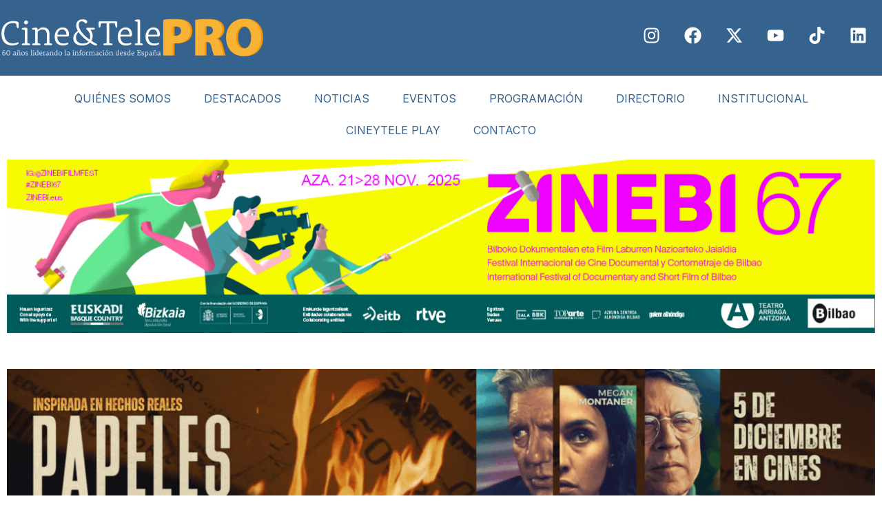

--- FILE ---
content_type: text/css
request_url: https://www.cineytele.com/wp-content/uploads/elementor/css/post-177281.css?ver=1763135168
body_size: -13
content:
.elementor-kit-177281{--e-global-color-primary:#36628E;--e-global-color-secondary:#FAB334;--e-global-color-text:#F09224;--e-global-color-accent:#7A7A7A;--e-global-color-b7c6317:#000000;--e-global-color-22aa9b7:#FFFFFF;--e-global-typography-primary-font-family:"Inter";--e-global-typography-primary-font-weight:500;--e-global-typography-secondary-font-family:"Inter";--e-global-typography-secondary-font-weight:400;--e-global-typography-text-font-family:"Inter";--e-global-typography-text-font-weight:400;--e-global-typography-accent-font-family:"Inter";--e-global-typography-accent-font-weight:500;background-color:var( --e-global-color-22aa9b7 );}.elementor-kit-177281 e-page-transition{background-color:#FFBC7D;}.elementor-kit-177281 a:hover{color:var( --e-global-color-text );}.elementor-section.elementor-section-boxed > .elementor-container{max-width:1280px;}.e-con{--container-max-width:1280px;}.elementor-widget:not(:last-child){margin-block-end:20px;}.elementor-element{--widgets-spacing:20px 20px;--widgets-spacing-row:20px;--widgets-spacing-column:20px;}{}-{display:var(--page-title-display);}@media(max-width:1024px){.elementor-section.elementor-section-boxed > .elementor-container{max-width:1024px;}.e-con{--container-max-width:1024px;}}@media(max-width:767px){.elementor-section.elementor-section-boxed > .elementor-container{max-width:736px;}.e-con{--container-max-width:736px;}}

--- FILE ---
content_type: text/css
request_url: https://www.cineytele.com/wp-content/cache/perfmatters/www.cineytele.com/fonts/72cd850e431e.google-fonts.min.css
body_size: 3454
content:
@font-face{font-family:'Alegreya';font-style:italic;font-weight:400;font-display:swap;src:url(https://www.cineytele.com/wp-content/cache/perfmatters/www.cineytele.com/fonts/4UaHrEBBsBhlBjvfkSLk96fp57F2IwN-Pw.woff2) format('woff2');unicode-range:U+0460-052F,U+1C80-1C8A,U+20B4,U+2DE0-2DFF,U+A640-A69F,U+FE2E-FE2F}@font-face{font-family:'Alegreya';font-style:italic;font-weight:400;font-display:swap;src:url(https://www.cineytele.com/wp-content/cache/perfmatters/www.cineytele.com/fonts/4UaHrEBBsBhlBjvfkSLk967p57F2IwN-Pw.woff2) format('woff2');unicode-range:U+0301,U+0400-045F,U+0490-0491,U+04B0-04B1,U+2116}@font-face{font-family:'Alegreya';font-style:italic;font-weight:400;font-display:swap;src:url(https://www.cineytele.com/wp-content/cache/perfmatters/www.cineytele.com/fonts/4UaHrEBBsBhlBjvfkSLk96bp57F2IwN-Pw.woff2) format('woff2');unicode-range:U+1F00-1FFF}@font-face{font-family:'Alegreya';font-style:italic;font-weight:400;font-display:swap;src:url(https://www.cineytele.com/wp-content/cache/perfmatters/www.cineytele.com/fonts/4UaHrEBBsBhlBjvfkSLk96np57F2IwN-Pw.woff2) format('woff2');unicode-range:U+0370-0377,U+037A-037F,U+0384-038A,U+038C,U+038E-03A1,U+03A3-03FF}@font-face{font-family:'Alegreya';font-style:italic;font-weight:400;font-display:swap;src:url(https://www.cineytele.com/wp-content/cache/perfmatters/www.cineytele.com/fonts/4UaHrEBBsBhlBjvfkSLk96Xp57F2IwN-Pw.woff2) format('woff2');unicode-range:U+0102-0103,U+0110-0111,U+0128-0129,U+0168-0169,U+01A0-01A1,U+01AF-01B0,U+0300-0301,U+0303-0304,U+0308-0309,U+0323,U+0329,U+1EA0-1EF9,U+20AB}@font-face{font-family:'Alegreya';font-style:italic;font-weight:400;font-display:swap;src:url(https://www.cineytele.com/wp-content/cache/perfmatters/www.cineytele.com/fonts/4UaHrEBBsBhlBjvfkSLk96Tp57F2IwN-Pw.woff2) format('woff2');unicode-range:U+0100-02BA,U+02BD-02C5,U+02C7-02CC,U+02CE-02D7,U+02DD-02FF,U+0304,U+0308,U+0329,U+1D00-1DBF,U+1E00-1E9F,U+1EF2-1EFF,U+2020,U+20A0-20AB,U+20AD-20C0,U+2113,U+2C60-2C7F,U+A720-A7FF}@font-face{font-family:'Alegreya';font-style:italic;font-weight:400;font-display:swap;src:url(https://www.cineytele.com/wp-content/cache/perfmatters/www.cineytele.com/fonts/4UaHrEBBsBhlBjvfkSLk96rp57F2IwM.woff2) format('woff2');unicode-range:U+0000-00FF,U+0131,U+0152-0153,U+02BB-02BC,U+02C6,U+02DA,U+02DC,U+0304,U+0308,U+0329,U+2000-206F,U+20AC,U+2122,U+2191,U+2193,U+2212,U+2215,U+FEFF,U+FFFD}@font-face{font-family:'Alegreya';font-style:italic;font-weight:700;font-display:swap;src:url(https://www.cineytele.com/wp-content/cache/perfmatters/www.cineytele.com/fonts/4UaHrEBBsBhlBjvfkSLk96fp57F2IwN-Pw.woff2) format('woff2');unicode-range:U+0460-052F,U+1C80-1C8A,U+20B4,U+2DE0-2DFF,U+A640-A69F,U+FE2E-FE2F}@font-face{font-family:'Alegreya';font-style:italic;font-weight:700;font-display:swap;src:url(https://www.cineytele.com/wp-content/cache/perfmatters/www.cineytele.com/fonts/4UaHrEBBsBhlBjvfkSLk967p57F2IwN-Pw.woff2) format('woff2');unicode-range:U+0301,U+0400-045F,U+0490-0491,U+04B0-04B1,U+2116}@font-face{font-family:'Alegreya';font-style:italic;font-weight:700;font-display:swap;src:url(https://www.cineytele.com/wp-content/cache/perfmatters/www.cineytele.com/fonts/4UaHrEBBsBhlBjvfkSLk96bp57F2IwN-Pw.woff2) format('woff2');unicode-range:U+1F00-1FFF}@font-face{font-family:'Alegreya';font-style:italic;font-weight:700;font-display:swap;src:url(https://www.cineytele.com/wp-content/cache/perfmatters/www.cineytele.com/fonts/4UaHrEBBsBhlBjvfkSLk96np57F2IwN-Pw.woff2) format('woff2');unicode-range:U+0370-0377,U+037A-037F,U+0384-038A,U+038C,U+038E-03A1,U+03A3-03FF}@font-face{font-family:'Alegreya';font-style:italic;font-weight:700;font-display:swap;src:url(https://www.cineytele.com/wp-content/cache/perfmatters/www.cineytele.com/fonts/4UaHrEBBsBhlBjvfkSLk96Xp57F2IwN-Pw.woff2) format('woff2');unicode-range:U+0102-0103,U+0110-0111,U+0128-0129,U+0168-0169,U+01A0-01A1,U+01AF-01B0,U+0300-0301,U+0303-0304,U+0308-0309,U+0323,U+0329,U+1EA0-1EF9,U+20AB}@font-face{font-family:'Alegreya';font-style:italic;font-weight:700;font-display:swap;src:url(https://www.cineytele.com/wp-content/cache/perfmatters/www.cineytele.com/fonts/4UaHrEBBsBhlBjvfkSLk96Tp57F2IwN-Pw.woff2) format('woff2');unicode-range:U+0100-02BA,U+02BD-02C5,U+02C7-02CC,U+02CE-02D7,U+02DD-02FF,U+0304,U+0308,U+0329,U+1D00-1DBF,U+1E00-1E9F,U+1EF2-1EFF,U+2020,U+20A0-20AB,U+20AD-20C0,U+2113,U+2C60-2C7F,U+A720-A7FF}@font-face{font-family:'Alegreya';font-style:italic;font-weight:700;font-display:swap;src:url(https://www.cineytele.com/wp-content/cache/perfmatters/www.cineytele.com/fonts/4UaHrEBBsBhlBjvfkSLk96rp57F2IwM.woff2) format('woff2');unicode-range:U+0000-00FF,U+0131,U+0152-0153,U+02BB-02BC,U+02C6,U+02DA,U+02DC,U+0304,U+0308,U+0329,U+2000-206F,U+20AC,U+2122,U+2191,U+2193,U+2212,U+2215,U+FEFF,U+FFFD}@font-face{font-family:'Alegreya';font-style:normal;font-weight:400;font-display:swap;src:url(https://www.cineytele.com/wp-content/cache/perfmatters/www.cineytele.com/fonts/4UaBrEBBsBhlBjvfkSLsx6jj4JN0EwI.woff2) format('woff2');unicode-range:U+0460-052F,U+1C80-1C8A,U+20B4,U+2DE0-2DFF,U+A640-A69F,U+FE2E-FE2F}@font-face{font-family:'Alegreya';font-style:normal;font-weight:400;font-display:swap;src:url(https://www.cineytele.com/wp-content/cache/perfmatters/www.cineytele.com/fonts/4UaBrEBBsBhlBjvfkSLlx6jj4JN0EwI.woff2) format('woff2');unicode-range:U+0301,U+0400-045F,U+0490-0491,U+04B0-04B1,U+2116}@font-face{font-family:'Alegreya';font-style:normal;font-weight:400;font-display:swap;src:url(https://www.cineytele.com/wp-content/cache/perfmatters/www.cineytele.com/fonts/4UaBrEBBsBhlBjvfkSLtx6jj4JN0EwI.woff2) format('woff2');unicode-range:U+1F00-1FFF}@font-face{font-family:'Alegreya';font-style:normal;font-weight:400;font-display:swap;src:url(https://www.cineytele.com/wp-content/cache/perfmatters/www.cineytele.com/fonts/4UaBrEBBsBhlBjvfkSLix6jj4JN0EwI.woff2) format('woff2');unicode-range:U+0370-0377,U+037A-037F,U+0384-038A,U+038C,U+038E-03A1,U+03A3-03FF}@font-face{font-family:'Alegreya';font-style:normal;font-weight:400;font-display:swap;src:url(https://www.cineytele.com/wp-content/cache/perfmatters/www.cineytele.com/fonts/4UaBrEBBsBhlBjvfkSLux6jj4JN0EwI.woff2) format('woff2');unicode-range:U+0102-0103,U+0110-0111,U+0128-0129,U+0168-0169,U+01A0-01A1,U+01AF-01B0,U+0300-0301,U+0303-0304,U+0308-0309,U+0323,U+0329,U+1EA0-1EF9,U+20AB}@font-face{font-family:'Alegreya';font-style:normal;font-weight:400;font-display:swap;src:url(https://www.cineytele.com/wp-content/cache/perfmatters/www.cineytele.com/fonts/4UaBrEBBsBhlBjvfkSLvx6jj4JN0EwI.woff2) format('woff2');unicode-range:U+0100-02BA,U+02BD-02C5,U+02C7-02CC,U+02CE-02D7,U+02DD-02FF,U+0304,U+0308,U+0329,U+1D00-1DBF,U+1E00-1E9F,U+1EF2-1EFF,U+2020,U+20A0-20AB,U+20AD-20C0,U+2113,U+2C60-2C7F,U+A720-A7FF}@font-face{font-family:'Alegreya';font-style:normal;font-weight:400;font-display:swap;src:url(https://www.cineytele.com/wp-content/cache/perfmatters/www.cineytele.com/fonts/4UaBrEBBsBhlBjvfkSLhx6jj4JN0.woff2) format('woff2');unicode-range:U+0000-00FF,U+0131,U+0152-0153,U+02BB-02BC,U+02C6,U+02DA,U+02DC,U+0304,U+0308,U+0329,U+2000-206F,U+20AC,U+2122,U+2191,U+2193,U+2212,U+2215,U+FEFF,U+FFFD}@font-face{font-family:'Alegreya';font-style:normal;font-weight:700;font-display:swap;src:url(https://www.cineytele.com/wp-content/cache/perfmatters/www.cineytele.com/fonts/4UaBrEBBsBhlBjvfkSLsx6jj4JN0EwI.woff2) format('woff2');unicode-range:U+0460-052F,U+1C80-1C8A,U+20B4,U+2DE0-2DFF,U+A640-A69F,U+FE2E-FE2F}@font-face{font-family:'Alegreya';font-style:normal;font-weight:700;font-display:swap;src:url(https://www.cineytele.com/wp-content/cache/perfmatters/www.cineytele.com/fonts/4UaBrEBBsBhlBjvfkSLlx6jj4JN0EwI.woff2) format('woff2');unicode-range:U+0301,U+0400-045F,U+0490-0491,U+04B0-04B1,U+2116}@font-face{font-family:'Alegreya';font-style:normal;font-weight:700;font-display:swap;src:url(https://www.cineytele.com/wp-content/cache/perfmatters/www.cineytele.com/fonts/4UaBrEBBsBhlBjvfkSLtx6jj4JN0EwI.woff2) format('woff2');unicode-range:U+1F00-1FFF}@font-face{font-family:'Alegreya';font-style:normal;font-weight:700;font-display:swap;src:url(https://www.cineytele.com/wp-content/cache/perfmatters/www.cineytele.com/fonts/4UaBrEBBsBhlBjvfkSLix6jj4JN0EwI.woff2) format('woff2');unicode-range:U+0370-0377,U+037A-037F,U+0384-038A,U+038C,U+038E-03A1,U+03A3-03FF}@font-face{font-family:'Alegreya';font-style:normal;font-weight:700;font-display:swap;src:url(https://www.cineytele.com/wp-content/cache/perfmatters/www.cineytele.com/fonts/4UaBrEBBsBhlBjvfkSLux6jj4JN0EwI.woff2) format('woff2');unicode-range:U+0102-0103,U+0110-0111,U+0128-0129,U+0168-0169,U+01A0-01A1,U+01AF-01B0,U+0300-0301,U+0303-0304,U+0308-0309,U+0323,U+0329,U+1EA0-1EF9,U+20AB}@font-face{font-family:'Alegreya';font-style:normal;font-weight:700;font-display:swap;src:url(https://www.cineytele.com/wp-content/cache/perfmatters/www.cineytele.com/fonts/4UaBrEBBsBhlBjvfkSLvx6jj4JN0EwI.woff2) format('woff2');unicode-range:U+0100-02BA,U+02BD-02C5,U+02C7-02CC,U+02CE-02D7,U+02DD-02FF,U+0304,U+0308,U+0329,U+1D00-1DBF,U+1E00-1E9F,U+1EF2-1EFF,U+2020,U+20A0-20AB,U+20AD-20C0,U+2113,U+2C60-2C7F,U+A720-A7FF}@font-face{font-family:'Alegreya';font-style:normal;font-weight:700;font-display:swap;src:url(https://www.cineytele.com/wp-content/cache/perfmatters/www.cineytele.com/fonts/4UaBrEBBsBhlBjvfkSLhx6jj4JN0.woff2) format('woff2');unicode-range:U+0000-00FF,U+0131,U+0152-0153,U+02BB-02BC,U+02C6,U+02DA,U+02DC,U+0304,U+0308,U+0329,U+2000-206F,U+20AC,U+2122,U+2191,U+2193,U+2212,U+2215,U+FEFF,U+FFFD}@font-face{font-family:'Alegreya Sans';font-style:italic;font-weight:400;font-display:swap;src:url(https://www.cineytele.com/wp-content/cache/perfmatters/www.cineytele.com/fonts/5aUt9_-1phKLFgshYDvh6Vwt7V9dsm1TpG1Lsyu7.woff2) format('woff2');unicode-range:U+0460-052F,U+1C80-1C8A,U+20B4,U+2DE0-2DFF,U+A640-A69F,U+FE2E-FE2F}@font-face{font-family:'Alegreya Sans';font-style:italic;font-weight:400;font-display:swap;src:url(https://www.cineytele.com/wp-content/cache/perfmatters/www.cineytele.com/fonts/5aUt9_-1phKLFgshYDvh6Vwt7V9du21TpG1Lsyu7.woff2) format('woff2');unicode-range:U+0301,U+0400-045F,U+0490-0491,U+04B0-04B1,U+2116}@font-face{font-family:'Alegreya Sans';font-style:italic;font-weight:400;font-display:swap;src:url(https://www.cineytele.com/wp-content/cache/perfmatters/www.cineytele.com/fonts/5aUt9_-1phKLFgshYDvh6Vwt7V9ds21TpG1Lsyu7.woff2) format('woff2');unicode-range:U+1F00-1FFF}@font-face{font-family:'Alegreya Sans';font-style:italic;font-weight:400;font-display:swap;src:url(https://www.cineytele.com/wp-content/cache/perfmatters/www.cineytele.com/fonts/5aUt9_-1phKLFgshYDvh6Vwt7V9dvG1TpG1Lsyu7.woff2) format('woff2');unicode-range:U+0370-0377,U+037A-037F,U+0384-038A,U+038C,U+038E-03A1,U+03A3-03FF}@font-face{font-family:'Alegreya Sans';font-style:italic;font-weight:400;font-display:swap;src:url(https://www.cineytele.com/wp-content/cache/perfmatters/www.cineytele.com/fonts/5aUt9_-1phKLFgshYDvh6Vwt7V9dsG1TpG1Lsyu7.woff2) format('woff2');unicode-range:U+0102-0103,U+0110-0111,U+0128-0129,U+0168-0169,U+01A0-01A1,U+01AF-01B0,U+0300-0301,U+0303-0304,U+0308-0309,U+0323,U+0329,U+1EA0-1EF9,U+20AB}@font-face{font-family:'Alegreya Sans';font-style:italic;font-weight:400;font-display:swap;src:url(https://www.cineytele.com/wp-content/cache/perfmatters/www.cineytele.com/fonts/5aUt9_-1phKLFgshYDvh6Vwt7V9dsW1TpG1Lsyu7.woff2) format('woff2');unicode-range:U+0100-02BA,U+02BD-02C5,U+02C7-02CC,U+02CE-02D7,U+02DD-02FF,U+0304,U+0308,U+0329,U+1D00-1DBF,U+1E00-1E9F,U+1EF2-1EFF,U+2020,U+20A0-20AB,U+20AD-20C0,U+2113,U+2C60-2C7F,U+A720-A7FF}@font-face{font-family:'Alegreya Sans';font-style:italic;font-weight:400;font-display:swap;src:url(https://www.cineytele.com/wp-content/cache/perfmatters/www.cineytele.com/fonts/5aUt9_-1phKLFgshYDvh6Vwt7V9dv21TpG1Lsw.woff2) format('woff2');unicode-range:U+0000-00FF,U+0131,U+0152-0153,U+02BB-02BC,U+02C6,U+02DA,U+02DC,U+0304,U+0308,U+0329,U+2000-206F,U+20AC,U+2122,U+2191,U+2193,U+2212,U+2215,U+FEFF,U+FFFD}@font-face{font-family:'Alegreya Sans';font-style:italic;font-weight:700;font-display:swap;src:url(https://www.cineytele.com/wp-content/cache/perfmatters/www.cineytele.com/fonts/5aUo9_-1phKLFgshYDvh6Vwt7V9VBEhGhE9GmRGyBaT8.woff2) format('woff2');unicode-range:U+0460-052F,U+1C80-1C8A,U+20B4,U+2DE0-2DFF,U+A640-A69F,U+FE2E-FE2F}@font-face{font-family:'Alegreya Sans';font-style:italic;font-weight:700;font-display:swap;src:url(https://www.cineytele.com/wp-content/cache/perfmatters/www.cineytele.com/fonts/5aUo9_-1phKLFgshYDvh6Vwt7V9VBEhGjU9GmRGyBaT8.woff2) format('woff2');unicode-range:U+0301,U+0400-045F,U+0490-0491,U+04B0-04B1,U+2116}@font-face{font-family:'Alegreya Sans';font-style:italic;font-weight:700;font-display:swap;src:url(https://www.cineytele.com/wp-content/cache/perfmatters/www.cineytele.com/fonts/5aUo9_-1phKLFgshYDvh6Vwt7V9VBEhGhU9GmRGyBaT8.woff2) format('woff2');unicode-range:U+1F00-1FFF}@font-face{font-family:'Alegreya Sans';font-style:italic;font-weight:700;font-display:swap;src:url(https://www.cineytele.com/wp-content/cache/perfmatters/www.cineytele.com/fonts/5aUo9_-1phKLFgshYDvh6Vwt7V9VBEhGik9GmRGyBaT8.woff2) format('woff2');unicode-range:U+0370-0377,U+037A-037F,U+0384-038A,U+038C,U+038E-03A1,U+03A3-03FF}@font-face{font-family:'Alegreya Sans';font-style:italic;font-weight:700;font-display:swap;src:url(https://www.cineytele.com/wp-content/cache/perfmatters/www.cineytele.com/fonts/5aUo9_-1phKLFgshYDvh6Vwt7V9VBEhGhk9GmRGyBaT8.woff2) format('woff2');unicode-range:U+0102-0103,U+0110-0111,U+0128-0129,U+0168-0169,U+01A0-01A1,U+01AF-01B0,U+0300-0301,U+0303-0304,U+0308-0309,U+0323,U+0329,U+1EA0-1EF9,U+20AB}@font-face{font-family:'Alegreya Sans';font-style:italic;font-weight:700;font-display:swap;src:url(https://www.cineytele.com/wp-content/cache/perfmatters/www.cineytele.com/fonts/5aUo9_-1phKLFgshYDvh6Vwt7V9VBEhGh09GmRGyBaT8.woff2) format('woff2');unicode-range:U+0100-02BA,U+02BD-02C5,U+02C7-02CC,U+02CE-02D7,U+02DD-02FF,U+0304,U+0308,U+0329,U+1D00-1DBF,U+1E00-1E9F,U+1EF2-1EFF,U+2020,U+20A0-20AB,U+20AD-20C0,U+2113,U+2C60-2C7F,U+A720-A7FF}@font-face{font-family:'Alegreya Sans';font-style:italic;font-weight:700;font-display:swap;src:url(https://www.cineytele.com/wp-content/cache/perfmatters/www.cineytele.com/fonts/5aUo9_-1phKLFgshYDvh6Vwt7V9VBEhGiU9GmRGyBQ.woff2) format('woff2');unicode-range:U+0000-00FF,U+0131,U+0152-0153,U+02BB-02BC,U+02C6,U+02DA,U+02DC,U+0304,U+0308,U+0329,U+2000-206F,U+20AC,U+2122,U+2191,U+2193,U+2212,U+2215,U+FEFF,U+FFFD}@font-face{font-family:'Alegreya Sans';font-style:normal;font-weight:400;font-display:swap;src:url(https://www.cineytele.com/wp-content/cache/perfmatters/www.cineytele.com/fonts/5aUz9_-1phKLFgshYDvh6Vwt7VdtvWdUhm97sg.woff2) format('woff2');unicode-range:U+0460-052F,U+1C80-1C8A,U+20B4,U+2DE0-2DFF,U+A640-A69F,U+FE2E-FE2F}@font-face{font-family:'Alegreya Sans';font-style:normal;font-weight:400;font-display:swap;src:url(https://www.cineytele.com/wp-content/cache/perfmatters/www.cineytele.com/fonts/5aUz9_-1phKLFgshYDvh6Vwt7V5tvWdUhm97sg.woff2) format('woff2');unicode-range:U+0301,U+0400-045F,U+0490-0491,U+04B0-04B1,U+2116}@font-face{font-family:'Alegreya Sans';font-style:normal;font-weight:400;font-display:swap;src:url(https://www.cineytele.com/wp-content/cache/perfmatters/www.cineytele.com/fonts/5aUz9_-1phKLFgshYDvh6Vwt7VZtvWdUhm97sg.woff2) format('woff2');unicode-range:U+1F00-1FFF}@font-face{font-family:'Alegreya Sans';font-style:normal;font-weight:400;font-display:swap;src:url(https://www.cineytele.com/wp-content/cache/perfmatters/www.cineytele.com/fonts/5aUz9_-1phKLFgshYDvh6Vwt7VltvWdUhm97sg.woff2) format('woff2');unicode-range:U+0370-0377,U+037A-037F,U+0384-038A,U+038C,U+038E-03A1,U+03A3-03FF}@font-face{font-family:'Alegreya Sans';font-style:normal;font-weight:400;font-display:swap;src:url(https://www.cineytele.com/wp-content/cache/perfmatters/www.cineytele.com/fonts/5aUz9_-1phKLFgshYDvh6Vwt7VVtvWdUhm97sg.woff2) format('woff2');unicode-range:U+0102-0103,U+0110-0111,U+0128-0129,U+0168-0169,U+01A0-01A1,U+01AF-01B0,U+0300-0301,U+0303-0304,U+0308-0309,U+0323,U+0329,U+1EA0-1EF9,U+20AB}@font-face{font-family:'Alegreya Sans';font-style:normal;font-weight:400;font-display:swap;src:url(https://www.cineytele.com/wp-content/cache/perfmatters/www.cineytele.com/fonts/5aUz9_-1phKLFgshYDvh6Vwt7VRtvWdUhm97sg.woff2) format('woff2');unicode-range:U+0100-02BA,U+02BD-02C5,U+02C7-02CC,U+02CE-02D7,U+02DD-02FF,U+0304,U+0308,U+0329,U+1D00-1DBF,U+1E00-1E9F,U+1EF2-1EFF,U+2020,U+20A0-20AB,U+20AD-20C0,U+2113,U+2C60-2C7F,U+A720-A7FF}@font-face{font-family:'Alegreya Sans';font-style:normal;font-weight:400;font-display:swap;src:url(https://www.cineytele.com/wp-content/cache/perfmatters/www.cineytele.com/fonts/5aUz9_-1phKLFgshYDvh6Vwt7VptvWdUhm8.woff2) format('woff2');unicode-range:U+0000-00FF,U+0131,U+0152-0153,U+02BB-02BC,U+02C6,U+02DA,U+02DC,U+0304,U+0308,U+0329,U+2000-206F,U+20AC,U+2122,U+2191,U+2193,U+2212,U+2215,U+FEFF,U+FFFD}@font-face{font-family:'Alegreya Sans';font-style:normal;font-weight:700;font-display:swap;src:url(https://www.cineytele.com/wp-content/cache/perfmatters/www.cineytele.com/fonts/5aUu9_-1phKLFgshYDvh6Vwt5eFIqEd2i0VBuxOCBA.woff2) format('woff2');unicode-range:U+0460-052F,U+1C80-1C8A,U+20B4,U+2DE0-2DFF,U+A640-A69F,U+FE2E-FE2F}@font-face{font-family:'Alegreya Sans';font-style:normal;font-weight:700;font-display:swap;src:url(https://www.cineytele.com/wp-content/cache/perfmatters/www.cineytele.com/fonts/5aUu9_-1phKLFgshYDvh6Vwt5eFIqE52i0VBuxOCBA.woff2) format('woff2');unicode-range:U+0301,U+0400-045F,U+0490-0491,U+04B0-04B1,U+2116}@font-face{font-family:'Alegreya Sans';font-style:normal;font-weight:700;font-display:swap;src:url(https://www.cineytele.com/wp-content/cache/perfmatters/www.cineytele.com/fonts/5aUu9_-1phKLFgshYDvh6Vwt5eFIqEZ2i0VBuxOCBA.woff2) format('woff2');unicode-range:U+1F00-1FFF}@font-face{font-family:'Alegreya Sans';font-style:normal;font-weight:700;font-display:swap;src:url(https://www.cineytele.com/wp-content/cache/perfmatters/www.cineytele.com/fonts/5aUu9_-1phKLFgshYDvh6Vwt5eFIqEl2i0VBuxOCBA.woff2) format('woff2');unicode-range:U+0370-0377,U+037A-037F,U+0384-038A,U+038C,U+038E-03A1,U+03A3-03FF}@font-face{font-family:'Alegreya Sans';font-style:normal;font-weight:700;font-display:swap;src:url(https://www.cineytele.com/wp-content/cache/perfmatters/www.cineytele.com/fonts/5aUu9_-1phKLFgshYDvh6Vwt5eFIqEV2i0VBuxOCBA.woff2) format('woff2');unicode-range:U+0102-0103,U+0110-0111,U+0128-0129,U+0168-0169,U+01A0-01A1,U+01AF-01B0,U+0300-0301,U+0303-0304,U+0308-0309,U+0323,U+0329,U+1EA0-1EF9,U+20AB}@font-face{font-family:'Alegreya Sans';font-style:normal;font-weight:700;font-display:swap;src:url(https://www.cineytele.com/wp-content/cache/perfmatters/www.cineytele.com/fonts/5aUu9_-1phKLFgshYDvh6Vwt5eFIqER2i0VBuxOCBA.woff2) format('woff2');unicode-range:U+0100-02BA,U+02BD-02C5,U+02C7-02CC,U+02CE-02D7,U+02DD-02FF,U+0304,U+0308,U+0329,U+1D00-1DBF,U+1E00-1E9F,U+1EF2-1EFF,U+2020,U+20A0-20AB,U+20AD-20C0,U+2113,U+2C60-2C7F,U+A720-A7FF}@font-face{font-family:'Alegreya Sans';font-style:normal;font-weight:700;font-display:swap;src:url(https://www.cineytele.com/wp-content/cache/perfmatters/www.cineytele.com/fonts/5aUu9_-1phKLFgshYDvh6Vwt5eFIqEp2i0VBuxM.woff2) format('woff2');unicode-range:U+0000-00FF,U+0131,U+0152-0153,U+02BB-02BC,U+02C6,U+02DA,U+02DC,U+0304,U+0308,U+0329,U+2000-206F,U+20AC,U+2122,U+2191,U+2193,U+2212,U+2215,U+FEFF,U+FFFD}@font-face{font-family:'Amatic SC';font-style:normal;font-weight:400;font-display:swap;src:url(https://www.cineytele.com/wp-content/cache/perfmatters/www.cineytele.com/fonts/TUZyzwprpvBS1izr_vOEDuSfU5cP1V3r.woff2) format('woff2');unicode-range:U+0301,U+0400-045F,U+0490-0491,U+04B0-04B1,U+2116}@font-face{font-family:'Amatic SC';font-style:normal;font-weight:400;font-display:swap;src:url(https://www.cineytele.com/wp-content/cache/perfmatters/www.cineytele.com/fonts/TUZyzwprpvBS1izr_vOECOSfU5cP1V3r.woff2) format('woff2');unicode-range:U+0307-0308,U+0590-05FF,U+200C-2010,U+20AA,U+25CC,U+FB1D-FB4F}@font-face{font-family:'Amatic SC';font-style:normal;font-weight:400;font-display:swap;src:url(https://www.cineytele.com/wp-content/cache/perfmatters/www.cineytele.com/fonts/TUZyzwprpvBS1izr_vOEBeSfU5cP1V3r.woff2) format('woff2');unicode-range:U+0102-0103,U+0110-0111,U+0128-0129,U+0168-0169,U+01A0-01A1,U+01AF-01B0,U+0300-0301,U+0303-0304,U+0308-0309,U+0323,U+0329,U+1EA0-1EF9,U+20AB}@font-face{font-family:'Amatic SC';font-style:normal;font-weight:400;font-display:swap;src:url(https://www.cineytele.com/wp-content/cache/perfmatters/www.cineytele.com/fonts/TUZyzwprpvBS1izr_vOEBOSfU5cP1V3r.woff2) format('woff2');unicode-range:U+0100-02BA,U+02BD-02C5,U+02C7-02CC,U+02CE-02D7,U+02DD-02FF,U+0304,U+0308,U+0329,U+1D00-1DBF,U+1E00-1E9F,U+1EF2-1EFF,U+2020,U+20A0-20AB,U+20AD-20C0,U+2113,U+2C60-2C7F,U+A720-A7FF}@font-face{font-family:'Amatic SC';font-style:normal;font-weight:400;font-display:swap;src:url(https://www.cineytele.com/wp-content/cache/perfmatters/www.cineytele.com/fonts/TUZyzwprpvBS1izr_vOECuSfU5cP1Q.woff2) format('woff2');unicode-range:U+0000-00FF,U+0131,U+0152-0153,U+02BB-02BC,U+02C6,U+02DA,U+02DC,U+0304,U+0308,U+0329,U+2000-206F,U+20AC,U+2122,U+2191,U+2193,U+2212,U+2215,U+FEFF,U+FFFD}@font-face{font-family:'Amatic SC';font-style:normal;font-weight:700;font-display:swap;src:url(https://www.cineytele.com/wp-content/cache/perfmatters/www.cineytele.com/fonts/TUZ3zwprpvBS1izr_vOMscGKerUC_2fi-Vl4.woff2) format('woff2');unicode-range:U+0301,U+0400-045F,U+0490-0491,U+04B0-04B1,U+2116}@font-face{font-family:'Amatic SC';font-style:normal;font-weight:700;font-display:swap;src:url(https://www.cineytele.com/wp-content/cache/perfmatters/www.cineytele.com/fonts/TUZ3zwprpvBS1izr_vOMscGKfLUC_2fi-Vl4.woff2) format('woff2');unicode-range:U+0307-0308,U+0590-05FF,U+200C-2010,U+20AA,U+25CC,U+FB1D-FB4F}@font-face{font-family:'Amatic SC';font-style:normal;font-weight:700;font-display:swap;src:url(https://www.cineytele.com/wp-content/cache/perfmatters/www.cineytele.com/fonts/TUZ3zwprpvBS1izr_vOMscGKcbUC_2fi-Vl4.woff2) format('woff2');unicode-range:U+0102-0103,U+0110-0111,U+0128-0129,U+0168-0169,U+01A0-01A1,U+01AF-01B0,U+0300-0301,U+0303-0304,U+0308-0309,U+0323,U+0329,U+1EA0-1EF9,U+20AB}@font-face{font-family:'Amatic SC';font-style:normal;font-weight:700;font-display:swap;src:url(https://www.cineytele.com/wp-content/cache/perfmatters/www.cineytele.com/fonts/TUZ3zwprpvBS1izr_vOMscGKcLUC_2fi-Vl4.woff2) format('woff2');unicode-range:U+0100-02BA,U+02BD-02C5,U+02C7-02CC,U+02CE-02D7,U+02DD-02FF,U+0304,U+0308,U+0329,U+1D00-1DBF,U+1E00-1E9F,U+1EF2-1EFF,U+2020,U+20A0-20AB,U+20AD-20C0,U+2113,U+2C60-2C7F,U+A720-A7FF}@font-face{font-family:'Amatic SC';font-style:normal;font-weight:700;font-display:swap;src:url(https://www.cineytele.com/wp-content/cache/perfmatters/www.cineytele.com/fonts/TUZ3zwprpvBS1izr_vOMscGKfrUC_2fi-Q.woff2) format('woff2');unicode-range:U+0000-00FF,U+0131,U+0152-0153,U+02BB-02BC,U+02C6,U+02DA,U+02DC,U+0304,U+0308,U+0329,U+2000-206F,U+20AC,U+2122,U+2191,U+2193,U+2212,U+2215,U+FEFF,U+FFFD}@font-face{font-family:'Anonymous Pro';font-style:italic;font-weight:400;font-display:swap;src:url(https://www.cineytele.com/wp-content/cache/perfmatters/www.cineytele.com/fonts/rP2fp2a15UIB7Un-bOeISG3pHl4G8wn5wqm72JOY.woff2) format('woff2');unicode-range:U+0301,U+0400-045F,U+0490-0491,U+04B0-04B1,U+2116}@font-face{font-family:'Anonymous Pro';font-style:italic;font-weight:400;font-display:swap;src:url(https://www.cineytele.com/wp-content/cache/perfmatters/www.cineytele.com/fonts/rP2fp2a15UIB7Un-bOeISG3pHl4G9An5wqm72JOY.woff2) format('woff2');unicode-range:U+0370-0377,U+037A-037F,U+0384-038A,U+038C,U+038E-03A1,U+03A3-03FF}@font-face{font-family:'Anonymous Pro';font-style:italic;font-weight:400;font-display:swap;src:url(https://www.cineytele.com/wp-content/cache/perfmatters/www.cineytele.com/fonts/rP2fp2a15UIB7Un-bOeISG3pHl4G-Qn5wqm72JOY.woff2) format('woff2');unicode-range:U+0100-02BA,U+02BD-02C5,U+02C7-02CC,U+02CE-02D7,U+02DD-02FF,U+0304,U+0308,U+0329,U+1D00-1DBF,U+1E00-1E9F,U+1EF2-1EFF,U+2020,U+20A0-20AB,U+20AD-20C0,U+2113,U+2C60-2C7F,U+A720-A7FF}@font-face{font-family:'Anonymous Pro';font-style:italic;font-weight:400;font-display:swap;src:url(https://www.cineytele.com/wp-content/cache/perfmatters/www.cineytele.com/fonts/rP2fp2a15UIB7Un-bOeISG3pHl4G9wn5wqm72A.woff2) format('woff2');unicode-range:U+0000-00FF,U+0131,U+0152-0153,U+02BB-02BC,U+02C6,U+02DA,U+02DC,U+0304,U+0308,U+0329,U+2000-206F,U+20AC,U+2122,U+2191,U+2193,U+2212,U+2215,U+FEFF,U+FFFD}@font-face{font-family:'Anonymous Pro';font-style:italic;font-weight:700;font-display:swap;src:url(https://www.cineytele.com/wp-content/cache/perfmatters/www.cineytele.com/fonts/rP2ap2a15UIB7Un-bOeISG3pHl4OTCzs64u28qmR9FXh.woff2) format('woff2');unicode-range:U+0301,U+0400-045F,U+0490-0491,U+04B0-04B1,U+2116}@font-face{font-family:'Anonymous Pro';font-style:italic;font-weight:700;font-display:swap;src:url(https://www.cineytele.com/wp-content/cache/perfmatters/www.cineytele.com/fonts/rP2ap2a15UIB7Un-bOeISG3pHl4OTCzs7Iu28qmR9FXh.woff2) format('woff2');unicode-range:U+0370-0377,U+037A-037F,U+0384-038A,U+038C,U+038E-03A1,U+03A3-03FF}@font-face{font-family:'Anonymous Pro';font-style:italic;font-weight:700;font-display:swap;src:url(https://www.cineytele.com/wp-content/cache/perfmatters/www.cineytele.com/fonts/rP2ap2a15UIB7Un-bOeISG3pHl4OTCzs4Yu28qmR9FXh.woff2) format('woff2');unicode-range:U+0100-02BA,U+02BD-02C5,U+02C7-02CC,U+02CE-02D7,U+02DD-02FF,U+0304,U+0308,U+0329,U+1D00-1DBF,U+1E00-1E9F,U+1EF2-1EFF,U+2020,U+20A0-20AB,U+20AD-20C0,U+2113,U+2C60-2C7F,U+A720-A7FF}@font-face{font-family:'Anonymous Pro';font-style:italic;font-weight:700;font-display:swap;src:url(https://www.cineytele.com/wp-content/cache/perfmatters/www.cineytele.com/fonts/rP2ap2a15UIB7Un-bOeISG3pHl4OTCzs74u28qmR9A.woff2) format('woff2');unicode-range:U+0000-00FF,U+0131,U+0152-0153,U+02BB-02BC,U+02C6,U+02DA,U+02DC,U+0304,U+0308,U+0329,U+2000-206F,U+20AC,U+2122,U+2191,U+2193,U+2212,U+2215,U+FEFF,U+FFFD}@font-face{font-family:'Anonymous Pro';font-style:normal;font-weight:400;font-display:swap;src:url(https://www.cineytele.com/wp-content/cache/perfmatters/www.cineytele.com/fonts/rP2Bp2a15UIB7Un-bOeISG3pHl829QP-4KuL2Q.woff2) format('woff2');unicode-range:U+0301,U+0400-045F,U+0490-0491,U+04B0-04B1,U+2116}@font-face{font-family:'Anonymous Pro';font-style:normal;font-weight:400;font-display:swap;src:url(https://www.cineytele.com/wp-content/cache/perfmatters/www.cineytele.com/fonts/rP2Bp2a15UIB7Un-bOeISG3pHlg29QP-4KuL2Q.woff2) format('woff2');unicode-range:U+0370-0377,U+037A-037F,U+0384-038A,U+038C,U+038E-03A1,U+03A3-03FF}@font-face{font-family:'Anonymous Pro';font-style:normal;font-weight:400;font-display:swap;src:url(https://www.cineytele.com/wp-content/cache/perfmatters/www.cineytele.com/fonts/rP2Bp2a15UIB7Un-bOeISG3pHlU29QP-4KuL2Q.woff2) format('woff2');unicode-range:U+0100-02BA,U+02BD-02C5,U+02C7-02CC,U+02CE-02D7,U+02DD-02FF,U+0304,U+0308,U+0329,U+1D00-1DBF,U+1E00-1E9F,U+1EF2-1EFF,U+2020,U+20A0-20AB,U+20AD-20C0,U+2113,U+2C60-2C7F,U+A720-A7FF}@font-face{font-family:'Anonymous Pro';font-style:normal;font-weight:400;font-display:swap;src:url(https://www.cineytele.com/wp-content/cache/perfmatters/www.cineytele.com/fonts/rP2Bp2a15UIB7Un-bOeISG3pHls29QP-4Ks.woff2) format('woff2');unicode-range:U+0000-00FF,U+0131,U+0152-0153,U+02BB-02BC,U+02C6,U+02DA,U+02DC,U+0304,U+0308,U+0329,U+2000-206F,U+20AC,U+2122,U+2191,U+2193,U+2212,U+2215,U+FEFF,U+FFFD}@font-face{font-family:'Anonymous Pro';font-style:normal;font-weight:700;font-display:swap;src:url(https://www.cineytele.com/wp-content/cache/perfmatters/www.cineytele.com/fonts/rP2cp2a15UIB7Un-bOeISG3pFuAT4Crc7YGx0Kuh9Q.woff2) format('woff2');unicode-range:U+0301,U+0400-045F,U+0490-0491,U+04B0-04B1,U+2116}@font-face{font-family:'Anonymous Pro';font-style:normal;font-weight:700;font-display:swap;src:url(https://www.cineytele.com/wp-content/cache/perfmatters/www.cineytele.com/fonts/rP2cp2a15UIB7Un-bOeISG3pFuAT4C3c7YGx0Kuh9Q.woff2) format('woff2');unicode-range:U+0370-0377,U+037A-037F,U+0384-038A,U+038C,U+038E-03A1,U+03A3-03FF}@font-face{font-family:'Anonymous Pro';font-style:normal;font-weight:700;font-display:swap;src:url(https://www.cineytele.com/wp-content/cache/perfmatters/www.cineytele.com/fonts/rP2cp2a15UIB7Un-bOeISG3pFuAT4CDc7YGx0Kuh9Q.woff2) format('woff2');unicode-range:U+0100-02BA,U+02BD-02C5,U+02C7-02CC,U+02CE-02D7,U+02DD-02FF,U+0304,U+0308,U+0329,U+1D00-1DBF,U+1E00-1E9F,U+1EF2-1EFF,U+2020,U+20A0-20AB,U+20AD-20C0,U+2113,U+2C60-2C7F,U+A720-A7FF}@font-face{font-family:'Anonymous Pro';font-style:normal;font-weight:700;font-display:swap;src:url(https://www.cineytele.com/wp-content/cache/perfmatters/www.cineytele.com/fonts/rP2cp2a15UIB7Un-bOeISG3pFuAT4C7c7YGx0Ks.woff2) format('woff2');unicode-range:U+0000-00FF,U+0131,U+0152-0153,U+02BB-02BC,U+02C6,U+02DA,U+02DC,U+0304,U+0308,U+0329,U+2000-206F,U+20AC,U+2122,U+2191,U+2193,U+2212,U+2215,U+FEFF,U+FFFD}@font-face{font-family:'Architects Daughter';font-style:normal;font-weight:400;font-display:swap;src:url(https://www.cineytele.com/wp-content/cache/perfmatters/www.cineytele.com/fonts/KtkxAKiDZI_td1Lkx62xHZHDtgO_Y-bvTYdg4-7jA-Wztg.woff2) format('woff2');unicode-range:U+0100-02BA,U+02BD-02C5,U+02C7-02CC,U+02CE-02D7,U+02DD-02FF,U+0304,U+0308,U+0329,U+1D00-1DBF,U+1E00-1E9F,U+1EF2-1EFF,U+2020,U+20A0-20AB,U+20AD-20C0,U+2113,U+2C60-2C7F,U+A720-A7FF}@font-face{font-family:'Architects Daughter';font-style:normal;font-weight:400;font-display:swap;src:url(https://www.cineytele.com/wp-content/cache/perfmatters/www.cineytele.com/fonts/KtkxAKiDZI_td1Lkx62xHZHDtgO_Y-bvTYlg4-7jA-U.woff2) format('woff2');unicode-range:U+0000-00FF,U+0131,U+0152-0153,U+02BB-02BC,U+02C6,U+02DA,U+02DC,U+0304,U+0308,U+0329,U+2000-206F,U+20AC,U+2122,U+2191,U+2193,U+2212,U+2215,U+FEFF,U+FFFD}@font-face{font-family:'Archivo';font-style:italic;font-weight:400;font-stretch:100%;font-display:swap;src:url(https://www.cineytele.com/wp-content/cache/perfmatters/www.cineytele.com/fonts/k3kBo8UDI-1M0wlSfdzyIEkpwTM29hr-8mTYCx-muKZlYPTr_Q.woff2) format('woff2');unicode-range:U+0102-0103,U+0110-0111,U+0128-0129,U+0168-0169,U+01A0-01A1,U+01AF-01B0,U+0300-0301,U+0303-0304,U+0308-0309,U+0323,U+0329,U+1EA0-1EF9,U+20AB}@font-face{font-family:'Archivo';font-style:italic;font-weight:400;font-stretch:100%;font-display:swap;src:url(https://www.cineytele.com/wp-content/cache/perfmatters/www.cineytele.com/fonts/k3kBo8UDI-1M0wlSfdzyIEkpwTM29hr-8mTYCx6muKZlYPTr_Q.woff2) format('woff2');unicode-range:U+0100-02BA,U+02BD-02C5,U+02C7-02CC,U+02CE-02D7,U+02DD-02FF,U+0304,U+0308,U+0329,U+1D00-1DBF,U+1E00-1E9F,U+1EF2-1EFF,U+2020,U+20A0-20AB,U+20AD-20C0,U+2113,U+2C60-2C7F,U+A720-A7FF}@font-face{font-family:'Archivo';font-style:italic;font-weight:400;font-stretch:100%;font-display:swap;src:url(https://www.cineytele.com/wp-content/cache/perfmatters/www.cineytele.com/fonts/k3kBo8UDI-1M0wlSfdzyIEkpwTM29hr-8mTYCxCmuKZlYPQ.woff2) format('woff2');unicode-range:U+0000-00FF,U+0131,U+0152-0153,U+02BB-02BC,U+02C6,U+02DA,U+02DC,U+0304,U+0308,U+0329,U+2000-206F,U+20AC,U+2122,U+2191,U+2193,U+2212,U+2215,U+FEFF,U+FFFD}@font-face{font-family:'Archivo';font-style:italic;font-weight:700;font-stretch:100%;font-display:swap;src:url(https://www.cineytele.com/wp-content/cache/perfmatters/www.cineytele.com/fonts/k3kBo8UDI-1M0wlSfdzyIEkpwTM29hr-8mTYCx-muKZlYPTr_Q.woff2) format('woff2');unicode-range:U+0102-0103,U+0110-0111,U+0128-0129,U+0168-0169,U+01A0-01A1,U+01AF-01B0,U+0300-0301,U+0303-0304,U+0308-0309,U+0323,U+0329,U+1EA0-1EF9,U+20AB}@font-face{font-family:'Archivo';font-style:italic;font-weight:700;font-stretch:100%;font-display:swap;src:url(https://www.cineytele.com/wp-content/cache/perfmatters/www.cineytele.com/fonts/k3kBo8UDI-1M0wlSfdzyIEkpwTM29hr-8mTYCx6muKZlYPTr_Q.woff2) format('woff2');unicode-range:U+0100-02BA,U+02BD-02C5,U+02C7-02CC,U+02CE-02D7,U+02DD-02FF,U+0304,U+0308,U+0329,U+1D00-1DBF,U+1E00-1E9F,U+1EF2-1EFF,U+2020,U+20A0-20AB,U+20AD-20C0,U+2113,U+2C60-2C7F,U+A720-A7FF}@font-face{font-family:'Archivo';font-style:italic;font-weight:700;font-stretch:100%;font-display:swap;src:url(https://www.cineytele.com/wp-content/cache/perfmatters/www.cineytele.com/fonts/k3kBo8UDI-1M0wlSfdzyIEkpwTM29hr-8mTYCxCmuKZlYPQ.woff2) format('woff2');unicode-range:U+0000-00FF,U+0131,U+0152-0153,U+02BB-02BC,U+02C6,U+02DA,U+02DC,U+0304,U+0308,U+0329,U+2000-206F,U+20AC,U+2122,U+2191,U+2193,U+2212,U+2215,U+FEFF,U+FFFD}@font-face{font-family:'Archivo';font-style:normal;font-weight:400;font-stretch:100%;font-display:swap;src:url(https://www.cineytele.com/wp-content/cache/perfmatters/www.cineytele.com/fonts/k3kPo8UDI-1M0wlSV9XAw6lQkqWY8Q82sLySOxKsv4RnUPU.woff2) format('woff2');unicode-range:U+0102-0103,U+0110-0111,U+0128-0129,U+0168-0169,U+01A0-01A1,U+01AF-01B0,U+0300-0301,U+0303-0304,U+0308-0309,U+0323,U+0329,U+1EA0-1EF9,U+20AB}@font-face{font-family:'Archivo';font-style:normal;font-weight:400;font-stretch:100%;font-display:swap;src:url(https://www.cineytele.com/wp-content/cache/perfmatters/www.cineytele.com/fonts/k3kPo8UDI-1M0wlSV9XAw6lQkqWY8Q82sLyTOxKsv4RnUPU.woff2) format('woff2');unicode-range:U+0100-02BA,U+02BD-02C5,U+02C7-02CC,U+02CE-02D7,U+02DD-02FF,U+0304,U+0308,U+0329,U+1D00-1DBF,U+1E00-1E9F,U+1EF2-1EFF,U+2020,U+20A0-20AB,U+20AD-20C0,U+2113,U+2C60-2C7F,U+A720-A7FF}@font-face{font-family:'Archivo';font-style:normal;font-weight:400;font-stretch:100%;font-display:swap;src:url(https://www.cineytele.com/wp-content/cache/perfmatters/www.cineytele.com/fonts/k3kPo8UDI-1M0wlSV9XAw6lQkqWY8Q82sLydOxKsv4Rn.woff2) format('woff2');unicode-range:U+0000-00FF,U+0131,U+0152-0153,U+02BB-02BC,U+02C6,U+02DA,U+02DC,U+0304,U+0308,U+0329,U+2000-206F,U+20AC,U+2122,U+2191,U+2193,U+2212,U+2215,U+FEFF,U+FFFD}@font-face{font-family:'Archivo';font-style:normal;font-weight:700;font-stretch:100%;font-display:swap;src:url(https://www.cineytele.com/wp-content/cache/perfmatters/www.cineytele.com/fonts/k3kPo8UDI-1M0wlSV9XAw6lQkqWY8Q82sLySOxKsv4RnUPU.woff2) format('woff2');unicode-range:U+0102-0103,U+0110-0111,U+0128-0129,U+0168-0169,U+01A0-01A1,U+01AF-01B0,U+0300-0301,U+0303-0304,U+0308-0309,U+0323,U+0329,U+1EA0-1EF9,U+20AB}@font-face{font-family:'Archivo';font-style:normal;font-weight:700;font-stretch:100%;font-display:swap;src:url(https://www.cineytele.com/wp-content/cache/perfmatters/www.cineytele.com/fonts/k3kPo8UDI-1M0wlSV9XAw6lQkqWY8Q82sLyTOxKsv4RnUPU.woff2) format('woff2');unicode-range:U+0100-02BA,U+02BD-02C5,U+02C7-02CC,U+02CE-02D7,U+02DD-02FF,U+0304,U+0308,U+0329,U+1D00-1DBF,U+1E00-1E9F,U+1EF2-1EFF,U+2020,U+20A0-20AB,U+20AD-20C0,U+2113,U+2C60-2C7F,U+A720-A7FF}@font-face{font-family:'Archivo';font-style:normal;font-weight:700;font-stretch:100%;font-display:swap;src:url(https://www.cineytele.com/wp-content/cache/perfmatters/www.cineytele.com/fonts/k3kPo8UDI-1M0wlSV9XAw6lQkqWY8Q82sLydOxKsv4Rn.woff2) format('woff2');unicode-range:U+0000-00FF,U+0131,U+0152-0153,U+02BB-02BC,U+02C6,U+02DA,U+02DC,U+0304,U+0308,U+0329,U+2000-206F,U+20AC,U+2122,U+2191,U+2193,U+2212,U+2215,U+FEFF,U+FFFD}@font-face{font-family:'Archivo Narrow';font-style:italic;font-weight:400;font-display:swap;src:url(https://www.cineytele.com/wp-content/cache/perfmatters/www.cineytele.com/fonts/tss2ApVBdCYD5Q7hcxTE1ArZ0bb1uXF63v0qNxhX5Q.woff2) format('woff2');unicode-range:U+0102-0103,U+0110-0111,U+0128-0129,U+0168-0169,U+01A0-01A1,U+01AF-01B0,U+0300-0301,U+0303-0304,U+0308-0309,U+0323,U+0329,U+1EA0-1EF9,U+20AB}@font-face{font-family:'Archivo Narrow';font-style:italic;font-weight:400;font-display:swap;src:url(https://www.cineytele.com/wp-content/cache/perfmatters/www.cineytele.com/fonts/tss2ApVBdCYD5Q7hcxTE1ArZ0bb1uXB63v0qNxhX5Q.woff2) format('woff2');unicode-range:U+0100-02BA,U+02BD-02C5,U+02C7-02CC,U+02CE-02D7,U+02DD-02FF,U+0304,U+0308,U+0329,U+1D00-1DBF,U+1E00-1E9F,U+1EF2-1EFF,U+2020,U+20A0-20AB,U+20AD-20C0,U+2113,U+2C60-2C7F,U+A720-A7FF}@font-face{font-family:'Archivo Narrow';font-style:italic;font-weight:400;font-display:swap;src:url(https://www.cineytele.com/wp-content/cache/perfmatters/www.cineytele.com/fonts/tss2ApVBdCYD5Q7hcxTE1ArZ0bb1uX563v0qNxg.woff2) format('woff2');unicode-range:U+0000-00FF,U+0131,U+0152-0153,U+02BB-02BC,U+02C6,U+02DA,U+02DC,U+0304,U+0308,U+0329,U+2000-206F,U+20AC,U+2122,U+2191,U+2193,U+2212,U+2215,U+FEFF,U+FFFD}@font-face{font-family:'Archivo Narrow';font-style:italic;font-weight:700;font-display:swap;src:url(https://www.cineytele.com/wp-content/cache/perfmatters/www.cineytele.com/fonts/tss2ApVBdCYD5Q7hcxTE1ArZ0bb1uXF63v0qNxhX5Q.woff2) format('woff2');unicode-range:U+0102-0103,U+0110-0111,U+0128-0129,U+0168-0169,U+01A0-01A1,U+01AF-01B0,U+0300-0301,U+0303-0304,U+0308-0309,U+0323,U+0329,U+1EA0-1EF9,U+20AB}@font-face{font-family:'Archivo Narrow';font-style:italic;font-weight:700;font-display:swap;src:url(https://www.cineytele.com/wp-content/cache/perfmatters/www.cineytele.com/fonts/tss2ApVBdCYD5Q7hcxTE1ArZ0bb1uXB63v0qNxhX5Q.woff2) format('woff2');unicode-range:U+0100-02BA,U+02BD-02C5,U+02C7-02CC,U+02CE-02D7,U+02DD-02FF,U+0304,U+0308,U+0329,U+1D00-1DBF,U+1E00-1E9F,U+1EF2-1EFF,U+2020,U+20A0-20AB,U+20AD-20C0,U+2113,U+2C60-2C7F,U+A720-A7FF}@font-face{font-family:'Archivo Narrow';font-style:italic;font-weight:700;font-display:swap;src:url(https://www.cineytele.com/wp-content/cache/perfmatters/www.cineytele.com/fonts/tss2ApVBdCYD5Q7hcxTE1ArZ0bb1uX563v0qNxg.woff2) format('woff2');unicode-range:U+0000-00FF,U+0131,U+0152-0153,U+02BB-02BC,U+02C6,U+02DA,U+02DC,U+0304,U+0308,U+0329,U+2000-206F,U+20AC,U+2122,U+2191,U+2193,U+2212,U+2215,U+FEFF,U+FFFD}@font-face{font-family:'Archivo Narrow';font-style:normal;font-weight:400;font-display:swap;src:url(https://www.cineytele.com/wp-content/cache/perfmatters/www.cineytele.com/fonts/tss0ApVBdCYD5Q7hcxTE1ArZ0bb_iXxw2d8oBxk.woff2) format('woff2');unicode-range:U+0102-0103,U+0110-0111,U+0128-0129,U+0168-0169,U+01A0-01A1,U+01AF-01B0,U+0300-0301,U+0303-0304,U+0308-0309,U+0323,U+0329,U+1EA0-1EF9,U+20AB}@font-face{font-family:'Archivo Narrow';font-style:normal;font-weight:400;font-display:swap;src:url(https://www.cineytele.com/wp-content/cache/perfmatters/www.cineytele.com/fonts/tss0ApVBdCYD5Q7hcxTE1ArZ0bb-iXxw2d8oBxk.woff2) format('woff2');unicode-range:U+0100-02BA,U+02BD-02C5,U+02C7-02CC,U+02CE-02D7,U+02DD-02FF,U+0304,U+0308,U+0329,U+1D00-1DBF,U+1E00-1E9F,U+1EF2-1EFF,U+2020,U+20A0-20AB,U+20AD-20C0,U+2113,U+2C60-2C7F,U+A720-A7FF}@font-face{font-family:'Archivo Narrow';font-style:normal;font-weight:400;font-display:swap;src:url(https://www.cineytele.com/wp-content/cache/perfmatters/www.cineytele.com/fonts/tss0ApVBdCYD5Q7hcxTE1ArZ0bbwiXxw2d8o.woff2) format('woff2');unicode-range:U+0000-00FF,U+0131,U+0152-0153,U+02BB-02BC,U+02C6,U+02DA,U+02DC,U+0304,U+0308,U+0329,U+2000-206F,U+20AC,U+2122,U+2191,U+2193,U+2212,U+2215,U+FEFF,U+FFFD}@font-face{font-family:'Archivo Narrow';font-style:normal;font-weight:700;font-display:swap;src:url(https://www.cineytele.com/wp-content/cache/perfmatters/www.cineytele.com/fonts/tss0ApVBdCYD5Q7hcxTE1ArZ0bb_iXxw2d8oBxk.woff2) format('woff2');unicode-range:U+0102-0103,U+0110-0111,U+0128-0129,U+0168-0169,U+01A0-01A1,U+01AF-01B0,U+0300-0301,U+0303-0304,U+0308-0309,U+0323,U+0329,U+1EA0-1EF9,U+20AB}@font-face{font-family:'Archivo Narrow';font-style:normal;font-weight:700;font-display:swap;src:url(https://www.cineytele.com/wp-content/cache/perfmatters/www.cineytele.com/fonts/tss0ApVBdCYD5Q7hcxTE1ArZ0bb-iXxw2d8oBxk.woff2) format('woff2');unicode-range:U+0100-02BA,U+02BD-02C5,U+02C7-02CC,U+02CE-02D7,U+02DD-02FF,U+0304,U+0308,U+0329,U+1D00-1DBF,U+1E00-1E9F,U+1EF2-1EFF,U+2020,U+20A0-20AB,U+20AD-20C0,U+2113,U+2C60-2C7F,U+A720-A7FF}@font-face{font-family:'Archivo Narrow';font-style:normal;font-weight:700;font-display:swap;src:url(https://www.cineytele.com/wp-content/cache/perfmatters/www.cineytele.com/fonts/tss0ApVBdCYD5Q7hcxTE1ArZ0bbwiXxw2d8o.woff2) format('woff2');unicode-range:U+0000-00FF,U+0131,U+0152-0153,U+02BB-02BC,U+02C6,U+02DA,U+02DC,U+0304,U+0308,U+0329,U+2000-206F,U+20AC,U+2122,U+2191,U+2193,U+2212,U+2215,U+FEFF,U+FFFD}@font-face{font-family:'Asap';font-style:italic;font-weight:400;font-stretch:100%;font-display:swap;src:url(https://www.cineytele.com/wp-content/cache/perfmatters/www.cineytele.com/fonts/KFO7CniXp96ayz4E7kSn66aGLdTylUAMa3OUBHMdazTgWw.woff2) format('woff2');unicode-range:U+0102-0103,U+0110-0111,U+0128-0129,U+0168-0169,U+01A0-01A1,U+01AF-01B0,U+0300-0301,U+0303-0304,U+0308-0309,U+0323,U+0329,U+1EA0-1EF9,U+20AB}@font-face{font-family:'Asap';font-style:italic;font-weight:400;font-stretch:100%;font-display:swap;src:url(https://www.cineytele.com/wp-content/cache/perfmatters/www.cineytele.com/fonts/KFO7CniXp96ayz4E7kSn66aGLdTylUAMa3KUBHMdazTgWw.woff2) format('woff2');unicode-range:U+0100-02BA,U+02BD-02C5,U+02C7-02CC,U+02CE-02D7,U+02DD-02FF,U+0304,U+0308,U+0329,U+1D00-1DBF,U+1E00-1E9F,U+1EF2-1EFF,U+2020,U+20A0-20AB,U+20AD-20C0,U+2113,U+2C60-2C7F,U+A720-A7FF}@font-face{font-family:'Asap';font-style:italic;font-weight:400;font-stretch:100%;font-display:swap;src:url(https://www.cineytele.com/wp-content/cache/perfmatters/www.cineytele.com/fonts/KFO7CniXp96ayz4E7kSn66aGLdTylUAMa3yUBHMdazQ.woff2) format('woff2');unicode-range:U+0000-00FF,U+0131,U+0152-0153,U+02BB-02BC,U+02C6,U+02DA,U+02DC,U+0304,U+0308,U+0329,U+2000-206F,U+20AC,U+2122,U+2191,U+2193,U+2212,U+2215,U+FEFF,U+FFFD}@font-face{font-family:'Asap';font-style:italic;font-weight:700;font-stretch:100%;font-display:swap;src:url(https://www.cineytele.com/wp-content/cache/perfmatters/www.cineytele.com/fonts/KFO7CniXp96ayz4E7kSn66aGLdTylUAMa3OUBHMdazTgWw.woff2) format('woff2');unicode-range:U+0102-0103,U+0110-0111,U+0128-0129,U+0168-0169,U+01A0-01A1,U+01AF-01B0,U+0300-0301,U+0303-0304,U+0308-0309,U+0323,U+0329,U+1EA0-1EF9,U+20AB}@font-face{font-family:'Asap';font-style:italic;font-weight:700;font-stretch:100%;font-display:swap;src:url(https://www.cineytele.com/wp-content/cache/perfmatters/www.cineytele.com/fonts/KFO7CniXp96ayz4E7kSn66aGLdTylUAMa3KUBHMdazTgWw.woff2) format('woff2');unicode-range:U+0100-02BA,U+02BD-02C5,U+02C7-02CC,U+02CE-02D7,U+02DD-02FF,U+0304,U+0308,U+0329,U+1D00-1DBF,U+1E00-1E9F,U+1EF2-1EFF,U+2020,U+20A0-20AB,U+20AD-20C0,U+2113,U+2C60-2C7F,U+A720-A7FF}@font-face{font-family:'Asap';font-style:italic;font-weight:700;font-stretch:100%;font-display:swap;src:url(https://www.cineytele.com/wp-content/cache/perfmatters/www.cineytele.com/fonts/KFO7CniXp96ayz4E7kSn66aGLdTylUAMa3yUBHMdazQ.woff2) format('woff2');unicode-range:U+0000-00FF,U+0131,U+0152-0153,U+02BB-02BC,U+02C6,U+02DA,U+02DC,U+0304,U+0308,U+0329,U+2000-206F,U+20AC,U+2122,U+2191,U+2193,U+2212,U+2215,U+FEFF,U+FFFD}@font-face{font-family:'Asap';font-style:normal;font-weight:400;font-stretch:100%;font-display:swap;src:url(https://www.cineytele.com/wp-content/cache/perfmatters/www.cineytele.com/fonts/KFO9CniXp96a4Tc2DaTeuDAoKsE615hGW36eA1EfWzU.woff2) format('woff2');unicode-range:U+0102-0103,U+0110-0111,U+0128-0129,U+0168-0169,U+01A0-01A1,U+01AF-01B0,U+0300-0301,U+0303-0304,U+0308-0309,U+0323,U+0329,U+1EA0-1EF9,U+20AB}@font-face{font-family:'Asap';font-style:normal;font-weight:400;font-stretch:100%;font-display:swap;src:url(https://www.cineytele.com/wp-content/cache/perfmatters/www.cineytele.com/fonts/KFO9CniXp96a4Tc2DaTeuDAoKsE615hHW36eA1EfWzU.woff2) format('woff2');unicode-range:U+0100-02BA,U+02BD-02C5,U+02C7-02CC,U+02CE-02D7,U+02DD-02FF,U+0304,U+0308,U+0329,U+1D00-1DBF,U+1E00-1E9F,U+1EF2-1EFF,U+2020,U+20A0-20AB,U+20AD-20C0,U+2113,U+2C60-2C7F,U+A720-A7FF}@font-face{font-family:'Asap';font-style:normal;font-weight:400;font-stretch:100%;font-display:swap;src:url(https://www.cineytele.com/wp-content/cache/perfmatters/www.cineytele.com/fonts/KFO9CniXp96a4Tc2DaTeuDAoKsE615hJW36eA1Ef.woff2) format('woff2');unicode-range:U+0000-00FF,U+0131,U+0152-0153,U+02BB-02BC,U+02C6,U+02DA,U+02DC,U+0304,U+0308,U+0329,U+2000-206F,U+20AC,U+2122,U+2191,U+2193,U+2212,U+2215,U+FEFF,U+FFFD}@font-face{font-family:'Asap';font-style:normal;font-weight:700;font-stretch:100%;font-display:swap;src:url(https://www.cineytele.com/wp-content/cache/perfmatters/www.cineytele.com/fonts/KFO9CniXp96a4Tc2DaTeuDAoKsE615hGW36eA1EfWzU.woff2) format('woff2');unicode-range:U+0102-0103,U+0110-0111,U+0128-0129,U+0168-0169,U+01A0-01A1,U+01AF-01B0,U+0300-0301,U+0303-0304,U+0308-0309,U+0323,U+0329,U+1EA0-1EF9,U+20AB}@font-face{font-family:'Asap';font-style:normal;font-weight:700;font-stretch:100%;font-display:swap;src:url(https://www.cineytele.com/wp-content/cache/perfmatters/www.cineytele.com/fonts/KFO9CniXp96a4Tc2DaTeuDAoKsE615hHW36eA1EfWzU.woff2) format('woff2');unicode-range:U+0100-02BA,U+02BD-02C5,U+02C7-02CC,U+02CE-02D7,U+02DD-02FF,U+0304,U+0308,U+0329,U+1D00-1DBF,U+1E00-1E9F,U+1EF2-1EFF,U+2020,U+20A0-20AB,U+20AD-20C0,U+2113,U+2C60-2C7F,U+A720-A7FF}@font-face{font-family:'Asap';font-style:normal;font-weight:700;font-stretch:100%;font-display:swap;src:url(https://www.cineytele.com/wp-content/cache/perfmatters/www.cineytele.com/fonts/KFO9CniXp96a4Tc2DaTeuDAoKsE615hJW36eA1Ef.woff2) format('woff2');unicode-range:U+0000-00FF,U+0131,U+0152-0153,U+02BB-02BC,U+02C6,U+02DA,U+02DC,U+0304,U+0308,U+0329,U+2000-206F,U+20AC,U+2122,U+2191,U+2193,U+2212,U+2215,U+FEFF,U+FFFD}@font-face{font-family:'Barlow';font-style:italic;font-weight:400;font-display:swap;src:url(https://www.cineytele.com/wp-content/cache/perfmatters/www.cineytele.com/fonts/7cHrv4kjgoGqM7E_Cfs0wH8DnzcjTrA.woff2) format('woff2');unicode-range:U+0102-0103,U+0110-0111,U+0128-0129,U+0168-0169,U+01A0-01A1,U+01AF-01B0,U+0300-0301,U+0303-0304,U+0308-0309,U+0323,U+0329,U+1EA0-1EF9,U+20AB}@font-face{font-family:'Barlow';font-style:italic;font-weight:400;font-display:swap;src:url(https://www.cineytele.com/wp-content/cache/perfmatters/www.cineytele.com/fonts/7cHrv4kjgoGqM7E_Cfs1wH8DnzcjTrA.woff2) format('woff2');unicode-range:U+0100-02BA,U+02BD-02C5,U+02C7-02CC,U+02CE-02D7,U+02DD-02FF,U+0304,U+0308,U+0329,U+1D00-1DBF,U+1E00-1E9F,U+1EF2-1EFF,U+2020,U+20A0-20AB,U+20AD-20C0,U+2113,U+2C60-2C7F,U+A720-A7FF}@font-face{font-family:'Barlow';font-style:italic;font-weight:400;font-display:swap;src:url(https://www.cineytele.com/wp-content/cache/perfmatters/www.cineytele.com/fonts/7cHrv4kjgoGqM7E_Cfs7wH8Dnzcj.woff2) format('woff2');unicode-range:U+0000-00FF,U+0131,U+0152-0153,U+02BB-02BC,U+02C6,U+02DA,U+02DC,U+0304,U+0308,U+0329,U+2000-206F,U+20AC,U+2122,U+2191,U+2193,U+2212,U+2215,U+FEFF,U+FFFD}@font-face{font-family:'Barlow';font-style:italic;font-weight:700;font-display:swap;src:url(https://www.cineytele.com/wp-content/cache/perfmatters/www.cineytele.com/fonts/7cHsv4kjgoGqM7E_CfOA5WohvToJdLm8BvE.woff2) format('woff2');unicode-range:U+0102-0103,U+0110-0111,U+0128-0129,U+0168-0169,U+01A0-01A1,U+01AF-01B0,U+0300-0301,U+0303-0304,U+0308-0309,U+0323,U+0329,U+1EA0-1EF9,U+20AB}@font-face{font-family:'Barlow';font-style:italic;font-weight:700;font-display:swap;src:url(https://www.cineytele.com/wp-content/cache/perfmatters/www.cineytele.com/fonts/7cHsv4kjgoGqM7E_CfOA5WogvToJdLm8BvE.woff2) format('woff2');unicode-range:U+0100-02BA,U+02BD-02C5,U+02C7-02CC,U+02CE-02D7,U+02DD-02FF,U+0304,U+0308,U+0329,U+1D00-1DBF,U+1E00-1E9F,U+1EF2-1EFF,U+2020,U+20A0-20AB,U+20AD-20C0,U+2113,U+2C60-2C7F,U+A720-A7FF}@font-face{font-family:'Barlow';font-style:italic;font-weight:700;font-display:swap;src:url(https://www.cineytele.com/wp-content/cache/perfmatters/www.cineytele.com/fonts/7cHsv4kjgoGqM7E_CfOA5WouvToJdLm8.woff2) format('woff2');unicode-range:U+0000-00FF,U+0131,U+0152-0153,U+02BB-02BC,U+02C6,U+02DA,U+02DC,U+0304,U+0308,U+0329,U+2000-206F,U+20AC,U+2122,U+2191,U+2193,U+2212,U+2215,U+FEFF,U+FFFD}@font-face{font-family:'Barlow';font-style:normal;font-weight:400;font-display:swap;src:url(https://www.cineytele.com/wp-content/cache/perfmatters/www.cineytele.com/fonts/7cHpv4kjgoGqM7E_A8s5ynghnQci.woff2) format('woff2');unicode-range:U+0102-0103,U+0110-0111,U+0128-0129,U+0168-0169,U+01A0-01A1,U+01AF-01B0,U+0300-0301,U+0303-0304,U+0308-0309,U+0323,U+0329,U+1EA0-1EF9,U+20AB}@font-face{font-family:'Barlow';font-style:normal;font-weight:400;font-display:swap;src:url(https://www.cineytele.com/wp-content/cache/perfmatters/www.cineytele.com/fonts/7cHpv4kjgoGqM7E_Ass5ynghnQci.woff2) format('woff2');unicode-range:U+0100-02BA,U+02BD-02C5,U+02C7-02CC,U+02CE-02D7,U+02DD-02FF,U+0304,U+0308,U+0329,U+1D00-1DBF,U+1E00-1E9F,U+1EF2-1EFF,U+2020,U+20A0-20AB,U+20AD-20C0,U+2113,U+2C60-2C7F,U+A720-A7FF}@font-face{font-family:'Barlow';font-style:normal;font-weight:400;font-display:swap;src:url(https://www.cineytele.com/wp-content/cache/perfmatters/www.cineytele.com/fonts/7cHpv4kjgoGqM7E_DMs5ynghnQ.woff2) format('woff2');unicode-range:U+0000-00FF,U+0131,U+0152-0153,U+02BB-02BC,U+02C6,U+02DA,U+02DC,U+0304,U+0308,U+0329,U+2000-206F,U+20AC,U+2122,U+2191,U+2193,U+2212,U+2215,U+FEFF,U+FFFD}@font-face{font-family:'Barlow';font-style:normal;font-weight:700;font-display:swap;src:url(https://www.cineytele.com/wp-content/cache/perfmatters/www.cineytele.com/fonts/7cHqv4kjgoGqM7E3t-4s6Fostz0rdom9.woff2) format('woff2');unicode-range:U+0102-0103,U+0110-0111,U+0128-0129,U+0168-0169,U+01A0-01A1,U+01AF-01B0,U+0300-0301,U+0303-0304,U+0308-0309,U+0323,U+0329,U+1EA0-1EF9,U+20AB}@font-face{font-family:'Barlow';font-style:normal;font-weight:700;font-display:swap;src:url(https://www.cineytele.com/wp-content/cache/perfmatters/www.cineytele.com/fonts/7cHqv4kjgoGqM7E3t-4s6Vostz0rdom9.woff2) format('woff2');unicode-range:U+0100-02BA,U+02BD-02C5,U+02C7-02CC,U+02CE-02D7,U+02DD-02FF,U+0304,U+0308,U+0329,U+1D00-1DBF,U+1E00-1E9F,U+1EF2-1EFF,U+2020,U+20A0-20AB,U+20AD-20C0,U+2113,U+2C60-2C7F,U+A720-A7FF}@font-face{font-family:'Barlow';font-style:normal;font-weight:700;font-display:swap;src:url(https://www.cineytele.com/wp-content/cache/perfmatters/www.cineytele.com/fonts/7cHqv4kjgoGqM7E3t-4s51ostz0rdg.woff2) format('woff2');unicode-range:U+0000-00FF,U+0131,U+0152-0153,U+02BB-02BC,U+02C6,U+02DA,U+02DC,U+0304,U+0308,U+0329,U+2000-206F,U+20AC,U+2122,U+2191,U+2193,U+2212,U+2215,U+FEFF,U+FFFD}@font-face{font-family:'BioRhyme';font-style:normal;font-weight:400;font-stretch:100%;font-display:swap;src:url(https://www.cineytele.com/wp-content/cache/perfmatters/www.cineytele.com/fonts/1cXtaULHBpDMsHYW_GZNh7loEHurwOIGadIc0bOaVygyhiY5.woff2) format('woff2');unicode-range:U+0100-02BA,U+02BD-02C5,U+02C7-02CC,U+02CE-02D7,U+02DD-02FF,U+0304,U+0308,U+0329,U+1D00-1DBF,U+1E00-1E9F,U+1EF2-1EFF,U+2020,U+20A0-20AB,U+20AD-20C0,U+2113,U+2C60-2C7F,U+A720-A7FF}@font-face{font-family:'BioRhyme';font-style:normal;font-weight:400;font-stretch:100%;font-display:swap;src:url(https://www.cineytele.com/wp-content/cache/perfmatters/www.cineytele.com/fonts/1cXtaULHBpDMsHYW_GZNh7loEHurwOIGadIc37OaVygyhg.woff2) format('woff2');unicode-range:U+0000-00FF,U+0131,U+0152-0153,U+02BB-02BC,U+02C6,U+02DA,U+02DC,U+0304,U+0308,U+0329,U+2000-206F,U+20AC,U+2122,U+2191,U+2193,U+2212,U+2215,U+FEFF,U+FFFD}@font-face{font-family:'BioRhyme';font-style:normal;font-weight:700;font-stretch:100%;font-display:swap;src:url(https://www.cineytele.com/wp-content/cache/perfmatters/www.cineytele.com/fonts/1cXtaULHBpDMsHYW_GZNh7loEHurwOIGadIc0bOaVygyhiY5.woff2) format('woff2');unicode-range:U+0100-02BA,U+02BD-02C5,U+02C7-02CC,U+02CE-02D7,U+02DD-02FF,U+0304,U+0308,U+0329,U+1D00-1DBF,U+1E00-1E9F,U+1EF2-1EFF,U+2020,U+20A0-20AB,U+20AD-20C0,U+2113,U+2C60-2C7F,U+A720-A7FF}@font-face{font-family:'BioRhyme';font-style:normal;font-weight:700;font-stretch:100%;font-display:swap;src:url(https://www.cineytele.com/wp-content/cache/perfmatters/www.cineytele.com/fonts/1cXtaULHBpDMsHYW_GZNh7loEHurwOIGadIc37OaVygyhg.woff2) format('woff2');unicode-range:U+0000-00FF,U+0131,U+0152-0153,U+02BB-02BC,U+02C6,U+02DA,U+02DC,U+0304,U+0308,U+0329,U+2000-206F,U+20AC,U+2122,U+2191,U+2193,U+2212,U+2215,U+FEFF,U+FFFD}@font-face{font-family:'Bonbon';font-style:normal;font-weight:400;font-display:swap;src:url(https://www.cineytele.com/wp-content/cache/perfmatters/www.cineytele.com/fonts/0FlVVPeVlFec4eePdzsBTwUp-Q.woff2) format('woff2');unicode-range:U+0000-00FF,U+0131,U+0152-0153,U+02BB-02BC,U+02C6,U+02DA,U+02DC,U+0304,U+0308,U+0329,U+2000-206F,U+20AC,U+2122,U+2191,U+2193,U+2212,U+2215,U+FEFF,U+FFFD}@font-face{font-family:'Cabin';font-style:italic;font-weight:400;font-stretch:100%;font-display:swap;src:url(https://www.cineytele.com/wp-content/cache/perfmatters/www.cineytele.com/fonts/u-4g0qWljRw-Pd815fNqc8T_wAFcX-c37OnhHXisAZFxqZQ.woff2) format('woff2');unicode-range:U+0102-0103,U+0110-0111,U+0128-0129,U+0168-0169,U+01A0-01A1,U+01AF-01B0,U+0300-0301,U+0303-0304,U+0308-0309,U+0323,U+0329,U+1EA0-1EF9,U+20AB}@font-face{font-family:'Cabin';font-style:italic;font-weight:400;font-stretch:100%;font-display:swap;src:url(https://www.cineytele.com/wp-content/cache/perfmatters/www.cineytele.com/fonts/u-4g0qWljRw-Pd815fNqc8T_wAFcX-c37OngHXisAZFxqZQ.woff2) format('woff2');unicode-range:U+0100-02BA,U+02BD-02C5,U+02C7-02CC,U+02CE-02D7,U+02DD-02FF,U+0304,U+0308,U+0329,U+1D00-1DBF,U+1E00-1E9F,U+1EF2-1EFF,U+2020,U+20A0-20AB,U+20AD-20C0,U+2113,U+2C60-2C7F,U+A720-A7FF}@font-face{font-family:'Cabin';font-style:italic;font-weight:400;font-stretch:100%;font-display:swap;src:url(https://www.cineytele.com/wp-content/cache/perfmatters/www.cineytele.com/fonts/u-4g0qWljRw-Pd815fNqc8T_wAFcX-c37OnuHXisAZFx.woff2) format('woff2');unicode-range:U+0000-00FF,U+0131,U+0152-0153,U+02BB-02BC,U+02C6,U+02DA,U+02DC,U+0304,U+0308,U+0329,U+2000-206F,U+20AC,U+2122,U+2191,U+2193,U+2212,U+2215,U+FEFF,U+FFFD}@font-face{font-family:'Cabin';font-style:italic;font-weight:700;font-stretch:100%;font-display:swap;src:url(https://www.cineytele.com/wp-content/cache/perfmatters/www.cineytele.com/fonts/u-4g0qWljRw-Pd815fNqc8T_wAFcX-c37OnhHXisAZFxqZQ.woff2) format('woff2');unicode-range:U+0102-0103,U+0110-0111,U+0128-0129,U+0168-0169,U+01A0-01A1,U+01AF-01B0,U+0300-0301,U+0303-0304,U+0308-0309,U+0323,U+0329,U+1EA0-1EF9,U+20AB}@font-face{font-family:'Cabin';font-style:italic;font-weight:700;font-stretch:100%;font-display:swap;src:url(https://www.cineytele.com/wp-content/cache/perfmatters/www.cineytele.com/fonts/u-4g0qWljRw-Pd815fNqc8T_wAFcX-c37OngHXisAZFxqZQ.woff2) format('woff2');unicode-range:U+0100-02BA,U+02BD-02C5,U+02C7-02CC,U+02CE-02D7,U+02DD-02FF,U+0304,U+0308,U+0329,U+1D00-1DBF,U+1E00-1E9F,U+1EF2-1EFF,U+2020,U+20A0-20AB,U+20AD-20C0,U+2113,U+2C60-2C7F,U+A720-A7FF}@font-face{font-family:'Cabin';font-style:italic;font-weight:700;font-stretch:100%;font-display:swap;src:url(https://www.cineytele.com/wp-content/cache/perfmatters/www.cineytele.com/fonts/u-4g0qWljRw-Pd815fNqc8T_wAFcX-c37OnuHXisAZFx.woff2) format('woff2');unicode-range:U+0000-00FF,U+0131,U+0152-0153,U+02BB-02BC,U+02C6,U+02DA,U+02DC,U+0304,U+0308,U+0329,U+2000-206F,U+20AC,U+2122,U+2191,U+2193,U+2212,U+2215,U+FEFF,U+FFFD}@font-face{font-family:'Cabin';font-style:normal;font-weight:400;font-stretch:100%;font-display:swap;src:url(https://www.cineytele.com/wp-content/cache/perfmatters/www.cineytele.com/fonts/u-4i0qWljRw-PfU81xCKCpdpbgZJl6XvptnsF3-OA6Fw.woff2) format('woff2');unicode-range:U+0102-0103,U+0110-0111,U+0128-0129,U+0168-0169,U+01A0-01A1,U+01AF-01B0,U+0300-0301,U+0303-0304,U+0308-0309,U+0323,U+0329,U+1EA0-1EF9,U+20AB}@font-face{font-family:'Cabin';font-style:normal;font-weight:400;font-stretch:100%;font-display:swap;src:url(https://www.cineytele.com/wp-content/cache/perfmatters/www.cineytele.com/fonts/u-4i0qWljRw-PfU81xCKCpdpbgZJl6Xvp9nsF3-OA6Fw.woff2) format('woff2');unicode-range:U+0100-02BA,U+02BD-02C5,U+02C7-02CC,U+02CE-02D7,U+02DD-02FF,U+0304,U+0308,U+0329,U+1D00-1DBF,U+1E00-1E9F,U+1EF2-1EFF,U+2020,U+20A0-20AB,U+20AD-20C0,U+2113,U+2C60-2C7F,U+A720-A7FF}@font-face{font-family:'Cabin';font-style:normal;font-weight:400;font-stretch:100%;font-display:swap;src:url(https://www.cineytele.com/wp-content/cache/perfmatters/www.cineytele.com/fonts/u-4i0qWljRw-PfU81xCKCpdpbgZJl6XvqdnsF3-OAw.woff2) format('woff2');unicode-range:U+0000-00FF,U+0131,U+0152-0153,U+02BB-02BC,U+02C6,U+02DA,U+02DC,U+0304,U+0308,U+0329,U+2000-206F,U+20AC,U+2122,U+2191,U+2193,U+2212,U+2215,U+FEFF,U+FFFD}@font-face{font-family:'Cabin';font-style:normal;font-weight:700;font-stretch:100%;font-display:swap;src:url(https://www.cineytele.com/wp-content/cache/perfmatters/www.cineytele.com/fonts/u-4i0qWljRw-PfU81xCKCpdpbgZJl6XvptnsF3-OA6Fw.woff2) format('woff2');unicode-range:U+0102-0103,U+0110-0111,U+0128-0129,U+0168-0169,U+01A0-01A1,U+01AF-01B0,U+0300-0301,U+0303-0304,U+0308-0309,U+0323,U+0329,U+1EA0-1EF9,U+20AB}@font-face{font-family:'Cabin';font-style:normal;font-weight:700;font-stretch:100%;font-display:swap;src:url(https://www.cineytele.com/wp-content/cache/perfmatters/www.cineytele.com/fonts/u-4i0qWljRw-PfU81xCKCpdpbgZJl6Xvp9nsF3-OA6Fw.woff2) format('woff2');unicode-range:U+0100-02BA,U+02BD-02C5,U+02C7-02CC,U+02CE-02D7,U+02DD-02FF,U+0304,U+0308,U+0329,U+1D00-1DBF,U+1E00-1E9F,U+1EF2-1EFF,U+2020,U+20A0-20AB,U+20AD-20C0,U+2113,U+2C60-2C7F,U+A720-A7FF}@font-face{font-family:'Cabin';font-style:normal;font-weight:700;font-stretch:100%;font-display:swap;src:url(https://www.cineytele.com/wp-content/cache/perfmatters/www.cineytele.com/fonts/u-4i0qWljRw-PfU81xCKCpdpbgZJl6XvqdnsF3-OAw.woff2) format('woff2');unicode-range:U+0000-00FF,U+0131,U+0152-0153,U+02BB-02BC,U+02C6,U+02DA,U+02DC,U+0304,U+0308,U+0329,U+2000-206F,U+20AC,U+2122,U+2191,U+2193,U+2212,U+2215,U+FEFF,U+FFFD}@font-face{font-family:'Cairo';font-style:normal;font-weight:400;font-display:swap;src:url(https://www.cineytele.com/wp-content/cache/perfmatters/www.cineytele.com/fonts/SLXVc1nY6HkvangtZmpQdkhzfH5lkSscQyyS8p4_RHH1.woff2) format('woff2');unicode-range:U+0600-06FF,U+0750-077F,U+0870-088E,U+0890-0891,U+0897-08E1,U+08E3-08FF,U+200C-200E,U+2010-2011,U+204F,U+2E41,U+FB50-FDFF,U+FE70-FE74,U+FE76-FEFC,U+102E0-102FB,U+10E60-10E7E,U+10EC2-10EC4,U+10EFC-10EFF,U+1EE00-1EE03,U+1EE05-1EE1F,U+1EE21-1EE22,U+1EE24,U+1EE27,U+1EE29-1EE32,U+1EE34-1EE37,U+1EE39,U+1EE3B,U+1EE42,U+1EE47,U+1EE49,U+1EE4B,U+1EE4D-1EE4F,U+1EE51-1EE52,U+1EE54,U+1EE57,U+1EE59,U+1EE5B,U+1EE5D,U+1EE5F,U+1EE61-1EE62,U+1EE64,U+1EE67-1EE6A,U+1EE6C-1EE72,U+1EE74-1EE77,U+1EE79-1EE7C,U+1EE7E,U+1EE80-1EE89,U+1EE8B-1EE9B,U+1EEA1-1EEA3,U+1EEA5-1EEA9,U+1EEAB-1EEBB,U+1EEF0-1EEF1}@font-face{font-family:'Cairo';font-style:normal;font-weight:400;font-display:swap;src:url(https://www.cineytele.com/wp-content/cache/perfmatters/www.cineytele.com/fonts/SLXVc1nY6HkvangtZmpQdkhzfH5lkSscSCyS8p4_RHH1.woff2) format('woff2');unicode-range:U+0100-02BA,U+02BD-02C5,U+02C7-02CC,U+02CE-02D7,U+02DD-02FF,U+0304,U+0308,U+0329,U+1D00-1DBF,U+1E00-1E9F,U+1EF2-1EFF,U+2020,U+20A0-20AB,U+20AD-20C0,U+2113,U+2C60-2C7F,U+A720-A7FF}@font-face{font-family:'Cairo';font-style:normal;font-weight:400;font-display:swap;src:url(https://www.cineytele.com/wp-content/cache/perfmatters/www.cineytele.com/fonts/SLXVc1nY6HkvangtZmpQdkhzfH5lkSscRiyS8p4_RA.woff2) format('woff2');unicode-range:U+0000-00FF,U+0131,U+0152-0153,U+02BB-02BC,U+02C6,U+02DA,U+02DC,U+0304,U+0308,U+0329,U+2000-206F,U+20AC,U+2122,U+2191,U+2193,U+2212,U+2215,U+FEFF,U+FFFD}@font-face{font-family:'Cairo';font-style:normal;font-weight:700;font-display:swap;src:url(https://www.cineytele.com/wp-content/cache/perfmatters/www.cineytele.com/fonts/SLXVc1nY6HkvangtZmpQdkhzfH5lkSscQyyS8p4_RHH1.woff2) format('woff2');unicode-range:U+0600-06FF,U+0750-077F,U+0870-088E,U+0890-0891,U+0897-08E1,U+08E3-08FF,U+200C-200E,U+2010-2011,U+204F,U+2E41,U+FB50-FDFF,U+FE70-FE74,U+FE76-FEFC,U+102E0-102FB,U+10E60-10E7E,U+10EC2-10EC4,U+10EFC-10EFF,U+1EE00-1EE03,U+1EE05-1EE1F,U+1EE21-1EE22,U+1EE24,U+1EE27,U+1EE29-1EE32,U+1EE34-1EE37,U+1EE39,U+1EE3B,U+1EE42,U+1EE47,U+1EE49,U+1EE4B,U+1EE4D-1EE4F,U+1EE51-1EE52,U+1EE54,U+1EE57,U+1EE59,U+1EE5B,U+1EE5D,U+1EE5F,U+1EE61-1EE62,U+1EE64,U+1EE67-1EE6A,U+1EE6C-1EE72,U+1EE74-1EE77,U+1EE79-1EE7C,U+1EE7E,U+1EE80-1EE89,U+1EE8B-1EE9B,U+1EEA1-1EEA3,U+1EEA5-1EEA9,U+1EEAB-1EEBB,U+1EEF0-1EEF1}@font-face{font-family:'Cairo';font-style:normal;font-weight:700;font-display:swap;src:url(https://www.cineytele.com/wp-content/cache/perfmatters/www.cineytele.com/fonts/SLXVc1nY6HkvangtZmpQdkhzfH5lkSscSCyS8p4_RHH1.woff2) format('woff2');unicode-range:U+0100-02BA,U+02BD-02C5,U+02C7-02CC,U+02CE-02D7,U+02DD-02FF,U+0304,U+0308,U+0329,U+1D00-1DBF,U+1E00-1E9F,U+1EF2-1EFF,U+2020,U+20A0-20AB,U+20AD-20C0,U+2113,U+2C60-2C7F,U+A720-A7FF}@font-face{font-family:'Cairo';font-style:normal;font-weight:700;font-display:swap;src:url(https://www.cineytele.com/wp-content/cache/perfmatters/www.cineytele.com/fonts/SLXVc1nY6HkvangtZmpQdkhzfH5lkSscRiyS8p4_RA.woff2) format('woff2');unicode-range:U+0000-00FF,U+0131,U+0152-0153,U+02BB-02BC,U+02C6,U+02DA,U+02DC,U+0304,U+0308,U+0329,U+2000-206F,U+20AC,U+2122,U+2191,U+2193,U+2212,U+2215,U+FEFF,U+FFFD}@font-face{font-family:'Cardo';font-style:italic;font-weight:400;font-display:swap;src:url(https://www.cineytele.com/wp-content/cache/perfmatters/www.cineytele.com/fonts/wlpxgwjKBV1pqhv97LQx3ExNYChuCg.woff2) format('woff2');unicode-range:U+0304-0305,U+0308,U+0331,U+10330-1034A}@font-face{font-family:'Cardo';font-style:italic;font-weight:400;font-display:swap;src:url(https://www.cineytele.com/wp-content/cache/perfmatters/www.cineytele.com/fonts/wlpxgwjKBV1pqhv97I8x3ExNYChuCg.woff2) format('woff2');unicode-range:U+1F00-1FFF}@font-face{font-family:'Cardo';font-style:italic;font-weight:400;font-display:swap;src:url(https://www.cineytele.com/wp-content/cache/perfmatters/www.cineytele.com/fonts/wlpxgwjKBV1pqhv97IAx3ExNYChuCg.woff2) format('woff2');unicode-range:U+0370-0377,U+037A-037F,U+0384-038A,U+038C,U+038E-03A1,U+03A3-03FF}@font-face{font-family:'Cardo';font-style:italic;font-weight:400;font-display:swap;src:url(https://www.cineytele.com/wp-content/cache/perfmatters/www.cineytele.com/fonts/wlpxgwjKBV1pqhv97IEx3ExNYChuCg.woff2) format('woff2');unicode-range:U+0307-0308,U+0590-05FF,U+200C-2010,U+20AA,U+25CC,U+FB1D-FB4F}@font-face{font-family:'Cardo';font-style:italic;font-weight:400;font-display:swap;src:url(https://www.cineytele.com/wp-content/cache/perfmatters/www.cineytele.com/fonts/wlpxgwjKBV1pqhv97MEx3ExNYChuCg.woff2) format('woff2');unicode-range:U+10300-1032F}@font-face{font-family:'Cardo';font-style:italic;font-weight:400;font-display:swap;src:url(https://www.cineytele.com/wp-content/cache/perfmatters/www.cineytele.com/fonts/wlpxgwjKBV1pqhv97Lcx3ExNYChuCg.woff2) format('woff2');unicode-range:U+16A0-16F8}@font-face{font-family:'Cardo';font-style:italic;font-weight:400;font-display:swap;src:url(https://www.cineytele.com/wp-content/cache/perfmatters/www.cineytele.com/fonts/wlpxgwjKBV1pqhv97I0x3ExNYChuCg.woff2) format('woff2');unicode-range:U+0100-02BA,U+02BD-02C5,U+02C7-02CC,U+02CE-02D7,U+02DD-02FF,U+0304,U+0308,U+0329,U+1D00-1DBF,U+1E00-1E9F,U+1EF2-1EFF,U+2020,U+20A0-20AB,U+20AD-20C0,U+2113,U+2C60-2C7F,U+A720-A7FF}@font-face{font-family:'Cardo';font-style:italic;font-weight:400;font-display:swap;src:url(https://www.cineytele.com/wp-content/cache/perfmatters/www.cineytele.com/fonts/wlpxgwjKBV1pqhv97IMx3ExNYCg.woff2) format('woff2');unicode-range:U+0000-00FF,U+0131,U+0152-0153,U+02BB-02BC,U+02C6,U+02DA,U+02DC,U+0304,U+0308,U+0329,U+2000-206F,U+20AC,U+2122,U+2191,U+2193,U+2212,U+2215,U+FEFF,U+FFFD}@font-face{font-family:'Cardo';font-style:normal;font-weight:400;font-display:swap;src:url(https://www.cineytele.com/wp-content/cache/perfmatters/www.cineytele.com/fonts/wlp_gwjKBV1pqhvP3IE7225PUCk.woff2) format('woff2');unicode-range:U+0304-0305,U+0308,U+0331,U+10330-1034A}@font-face{font-family:'Cardo';font-style:normal;font-weight:400;font-display:swap;src:url(https://www.cineytele.com/wp-content/cache/perfmatters/www.cineytele.com/fonts/wlp_gwjKBV1pqhv03IE7225PUCk.woff2) format('woff2');unicode-range:U+1F00-1FFF}@font-face{font-family:'Cardo';font-style:normal;font-weight:400;font-display:swap;src:url(https://www.cineytele.com/wp-content/cache/perfmatters/www.cineytele.com/fonts/wlp_gwjKBV1pqhv73IE7225PUCk.woff2) format('woff2');unicode-range:U+0370-0377,U+037A-037F,U+0384-038A,U+038C,U+038E-03A1,U+03A3-03FF}@font-face{font-family:'Cardo';font-style:normal;font-weight:400;font-display:swap;src:url(https://www.cineytele.com/wp-content/cache/perfmatters/www.cineytele.com/fonts/wlp_gwjKBV1pqhv63IE7225PUCk.woff2) format('woff2');unicode-range:U+0307-0308,U+0590-05FF,U+200C-2010,U+20AA,U+25CC,U+FB1D-FB4F}@font-face{font-family:'Cardo';font-style:normal;font-weight:400;font-display:swap;src:url(https://www.cineytele.com/wp-content/cache/perfmatters/www.cineytele.com/fonts/wlp_gwjKBV1pqhu63IE7225PUCk.woff2) format('woff2');unicode-range:U+10300-1032F}@font-face{font-family:'Cardo';font-style:normal;font-weight:400;font-display:swap;src:url(https://www.cineytele.com/wp-content/cache/perfmatters/www.cineytele.com/fonts/wlp_gwjKBV1pqhvM3IE7225PUCk.woff2) format('woff2');unicode-range:U+16A0-16F8}@font-face{font-family:'Cardo';font-style:normal;font-weight:400;font-display:swap;src:url(https://www.cineytele.com/wp-content/cache/perfmatters/www.cineytele.com/fonts/wlp_gwjKBV1pqhv23IE7225PUCk.woff2) format('woff2');unicode-range:U+0100-02BA,U+02BD-02C5,U+02C7-02CC,U+02CE-02D7,U+02DD-02FF,U+0304,U+0308,U+0329,U+1D00-1DBF,U+1E00-1E9F,U+1EF2-1EFF,U+2020,U+20A0-20AB,U+20AD-20C0,U+2113,U+2C60-2C7F,U+A720-A7FF}@font-face{font-family:'Cardo';font-style:normal;font-weight:400;font-display:swap;src:url(https://www.cineytele.com/wp-content/cache/perfmatters/www.cineytele.com/fonts/wlp_gwjKBV1pqhv43IE7225P.woff2) format('woff2');unicode-range:U+0000-00FF,U+0131,U+0152-0153,U+02BB-02BC,U+02C6,U+02DA,U+02DC,U+0304,U+0308,U+0329,U+2000-206F,U+20AC,U+2122,U+2191,U+2193,U+2212,U+2215,U+FEFF,U+FFFD}@font-face{font-family:'Cardo';font-style:normal;font-weight:700;font-display:swap;src:url(https://www.cineytele.com/wp-content/cache/perfmatters/www.cineytele.com/fonts/wlpygwjKBV1pqhND-ZQh-WNlaiBWM_I.woff2) format('woff2');unicode-range:U+0304-0305,U+0308,U+0331,U+10330-1034A}@font-face{font-family:'Cardo';font-style:normal;font-weight:700;font-display:swap;src:url(https://www.cineytele.com/wp-content/cache/perfmatters/www.cineytele.com/fonts/wlpygwjKBV1pqhND-ZQa-WNlaiBWM_I.woff2) format('woff2');unicode-range:U+1F00-1FFF}@font-face{font-family:'Cardo';font-style:normal;font-weight:700;font-display:swap;src:url(https://www.cineytele.com/wp-content/cache/perfmatters/www.cineytele.com/fonts/wlpygwjKBV1pqhND-ZQV-WNlaiBWM_I.woff2) format('woff2');unicode-range:U+0370-0377,U+037A-037F,U+0384-038A,U+038C,U+038E-03A1,U+03A3-03FF}@font-face{font-family:'Cardo';font-style:normal;font-weight:700;font-display:swap;src:url(https://www.cineytele.com/wp-content/cache/perfmatters/www.cineytele.com/fonts/wlpygwjKBV1pqhND-ZQU-WNlaiBWM_I.woff2) format('woff2');unicode-range:U+0307-0308,U+0590-05FF,U+200C-2010,U+20AA,U+25CC,U+FB1D-FB4F}@font-face{font-family:'Cardo';font-style:normal;font-weight:700;font-display:swap;src:url(https://www.cineytele.com/wp-content/cache/perfmatters/www.cineytele.com/fonts/wlpygwjKBV1pqhND-ZRU-WNlaiBWM_I.woff2) format('woff2');unicode-range:U+10300-1032F}@font-face{font-family:'Cardo';font-style:normal;font-weight:700;font-display:swap;src:url(https://www.cineytele.com/wp-content/cache/perfmatters/www.cineytele.com/fonts/wlpygwjKBV1pqhND-ZQi-WNlaiBWM_I.woff2) format('woff2');unicode-range:U+16A0-16F8}@font-face{font-family:'Cardo';font-style:normal;font-weight:700;font-display:swap;src:url(https://www.cineytele.com/wp-content/cache/perfmatters/www.cineytele.com/fonts/wlpygwjKBV1pqhND-ZQY-WNlaiBWM_I.woff2) format('woff2');unicode-range:U+0100-02BA,U+02BD-02C5,U+02C7-02CC,U+02CE-02D7,U+02DD-02FF,U+0304,U+0308,U+0329,U+1D00-1DBF,U+1E00-1E9F,U+1EF2-1EFF,U+2020,U+20A0-20AB,U+20AD-20C0,U+2113,U+2C60-2C7F,U+A720-A7FF}@font-face{font-family:'Cardo';font-style:normal;font-weight:700;font-display:swap;src:url(https://www.cineytele.com/wp-content/cache/perfmatters/www.cineytele.com/fonts/wlpygwjKBV1pqhND-ZQW-WNlaiBW.woff2) format('woff2');unicode-range:U+0000-00FF,U+0131,U+0152-0153,U+02BB-02BC,U+02C6,U+02DA,U+02DC,U+0304,U+0308,U+0329,U+2000-206F,U+20AC,U+2122,U+2191,U+2193,U+2212,U+2215,U+FEFF,U+FFFD}@font-face{font-family:'Chivo';font-style:italic;font-weight:400;font-display:swap;src:url(https://www.cineytele.com/wp-content/cache/perfmatters/www.cineytele.com/fonts/va9G4kzIxd1KFrBtce5flYLMSTfHdQ.woff2) format('woff2');unicode-range:U+0102-0103,U+0110-0111,U+0128-0129,U+0168-0169,U+01A0-01A1,U+01AF-01B0,U+0300-0301,U+0303-0304,U+0308-0309,U+0323,U+0329,U+1EA0-1EF9,U+20AB}@font-face{font-family:'Chivo';font-style:italic;font-weight:400;font-display:swap;src:url(https://www.cineytele.com/wp-content/cache/perfmatters/www.cineytele.com/fonts/va9G4kzIxd1KFrBtce9flYLMSTfHdQ.woff2) format('woff2');unicode-range:U+0100-02BA,U+02BD-02C5,U+02C7-02CC,U+02CE-02D7,U+02DD-02FF,U+0304,U+0308,U+0329,U+1D00-1DBF,U+1E00-1E9F,U+1EF2-1EFF,U+2020,U+20A0-20AB,U+20AD-20C0,U+2113,U+2C60-2C7F,U+A720-A7FF}@font-face{font-family:'Chivo';font-style:italic;font-weight:400;font-display:swap;src:url(https://www.cineytele.com/wp-content/cache/perfmatters/www.cineytele.com/fonts/va9G4kzIxd1KFrBtceFflYLMSTc.woff2) format('woff2');unicode-range:U+0000-00FF,U+0131,U+0152-0153,U+02BB-02BC,U+02C6,U+02DA,U+02DC,U+0304,U+0308,U+0329,U+2000-206F,U+20AC,U+2122,U+2191,U+2193,U+2212,U+2215,U+FEFF,U+FFFD}@font-face{font-family:'Chivo';font-style:italic;font-weight:700;font-display:swap;src:url(https://www.cineytele.com/wp-content/cache/perfmatters/www.cineytele.com/fonts/va9G4kzIxd1KFrBtce5flYLMSTfHdQ.woff2) format('woff2');unicode-range:U+0102-0103,U+0110-0111,U+0128-0129,U+0168-0169,U+01A0-01A1,U+01AF-01B0,U+0300-0301,U+0303-0304,U+0308-0309,U+0323,U+0329,U+1EA0-1EF9,U+20AB}@font-face{font-family:'Chivo';font-style:italic;font-weight:700;font-display:swap;src:url(https://www.cineytele.com/wp-content/cache/perfmatters/www.cineytele.com/fonts/va9G4kzIxd1KFrBtce9flYLMSTfHdQ.woff2) format('woff2');unicode-range:U+0100-02BA,U+02BD-02C5,U+02C7-02CC,U+02CE-02D7,U+02DD-02FF,U+0304,U+0308,U+0329,U+1D00-1DBF,U+1E00-1E9F,U+1EF2-1EFF,U+2020,U+20A0-20AB,U+20AD-20C0,U+2113,U+2C60-2C7F,U+A720-A7FF}@font-face{font-family:'Chivo';font-style:italic;font-weight:700;font-display:swap;src:url(https://www.cineytele.com/wp-content/cache/perfmatters/www.cineytele.com/fonts/va9G4kzIxd1KFrBtceFflYLMSTc.woff2) format('woff2');unicode-range:U+0000-00FF,U+0131,U+0152-0153,U+02BB-02BC,U+02C6,U+02DA,U+02DC,U+0304,U+0308,U+0329,U+2000-206F,U+20AC,U+2122,U+2191,U+2193,U+2212,U+2215,U+FEFF,U+FFFD}@font-face{font-family:'Chivo';font-style:normal;font-weight:400;font-display:swap;src:url(https://www.cineytele.com/wp-content/cache/perfmatters/www.cineytele.com/fonts/va9I4kzIxd1KFrBnQeNVkqDOeTY.woff2) format('woff2');unicode-range:U+0102-0103,U+0110-0111,U+0128-0129,U+0168-0169,U+01A0-01A1,U+01AF-01B0,U+0300-0301,U+0303-0304,U+0308-0309,U+0323,U+0329,U+1EA0-1EF9,U+20AB}@font-face{font-family:'Chivo';font-style:normal;font-weight:400;font-display:swap;src:url(https://www.cineytele.com/wp-content/cache/perfmatters/www.cineytele.com/fonts/va9I4kzIxd1KFrBmQeNVkqDOeTY.woff2) format('woff2');unicode-range:U+0100-02BA,U+02BD-02C5,U+02C7-02CC,U+02CE-02D7,U+02DD-02FF,U+0304,U+0308,U+0329,U+1D00-1DBF,U+1E00-1E9F,U+1EF2-1EFF,U+2020,U+20A0-20AB,U+20AD-20C0,U+2113,U+2C60-2C7F,U+A720-A7FF}@font-face{font-family:'Chivo';font-style:normal;font-weight:400;font-display:swap;src:url(https://www.cineytele.com/wp-content/cache/perfmatters/www.cineytele.com/fonts/va9I4kzIxd1KFrBoQeNVkqDO.woff2) format('woff2');unicode-range:U+0000-00FF,U+0131,U+0152-0153,U+02BB-02BC,U+02C6,U+02DA,U+02DC,U+0304,U+0308,U+0329,U+2000-206F,U+20AC,U+2122,U+2191,U+2193,U+2212,U+2215,U+FEFF,U+FFFD}@font-face{font-family:'Chivo';font-style:normal;font-weight:700;font-display:swap;src:url(https://www.cineytele.com/wp-content/cache/perfmatters/www.cineytele.com/fonts/va9I4kzIxd1KFrBnQeNVkqDOeTY.woff2) format('woff2');unicode-range:U+0102-0103,U+0110-0111,U+0128-0129,U+0168-0169,U+01A0-01A1,U+01AF-01B0,U+0300-0301,U+0303-0304,U+0308-0309,U+0323,U+0329,U+1EA0-1EF9,U+20AB}@font-face{font-family:'Chivo';font-style:normal;font-weight:700;font-display:swap;src:url(https://www.cineytele.com/wp-content/cache/perfmatters/www.cineytele.com/fonts/va9I4kzIxd1KFrBmQeNVkqDOeTY.woff2) format('woff2');unicode-range:U+0100-02BA,U+02BD-02C5,U+02C7-02CC,U+02CE-02D7,U+02DD-02FF,U+0304,U+0308,U+0329,U+1D00-1DBF,U+1E00-1E9F,U+1EF2-1EFF,U+2020,U+20A0-20AB,U+20AD-20C0,U+2113,U+2C60-2C7F,U+A720-A7FF}@font-face{font-family:'Chivo';font-style:normal;font-weight:700;font-display:swap;src:url(https://www.cineytele.com/wp-content/cache/perfmatters/www.cineytele.com/fonts/va9I4kzIxd1KFrBoQeNVkqDO.woff2) format('woff2');unicode-range:U+0000-00FF,U+0131,U+0152-0153,U+02BB-02BC,U+02C6,U+02DA,U+02DC,U+0304,U+0308,U+0329,U+2000-206F,U+20AC,U+2122,U+2191,U+2193,U+2212,U+2215,U+FEFF,U+FFFD}@font-face{font-family:'Concert One';font-style:normal;font-weight:400;font-display:swap;src:url(https://www.cineytele.com/wp-content/cache/perfmatters/www.cineytele.com/fonts/VEM1Ro9xs5PjtzCu-srDqSTsjP6gukARXRY.woff2) format('woff2');unicode-range:U+0100-02BA,U+02BD-02C5,U+02C7-02CC,U+02CE-02D7,U+02DD-02FF,U+0304,U+0308,U+0329,U+1D00-1DBF,U+1E00-1E9F,U+1EF2-1EFF,U+2020,U+20A0-20AB,U+20AD-20C0,U+2113,U+2C60-2C7F,U+A720-A7FF}@font-face{font-family:'Concert One';font-style:normal;font-weight:400;font-display:swap;src:url(https://www.cineytele.com/wp-content/cache/perfmatters/www.cineytele.com/fonts/VEM1Ro9xs5PjtzCu-srDqSTijP6gukAR.woff2) format('woff2');unicode-range:U+0000-00FF,U+0131,U+0152-0153,U+02BB-02BC,U+02C6,U+02DA,U+02DC,U+0304,U+0308,U+0329,U+2000-206F,U+20AC,U+2122,U+2191,U+2193,U+2212,U+2215,U+FEFF,U+FFFD}@font-face{font-family:'Cormorant';font-style:italic;font-weight:400;font-display:swap;src:url(https://www.cineytele.com/wp-content/cache/perfmatters/www.cineytele.com/fonts/H4cjBXOCl9bbnla_nHIq6quyoqOcaThrLtg.woff2) format('woff2');unicode-range:U+0460-052F,U+1C80-1C8A,U+20B4,U+2DE0-2DFF,U+A640-A69F,U+FE2E-FE2F}@font-face{font-family:'Cormorant';font-style:italic;font-weight:400;font-display:swap;src:url(https://www.cineytele.com/wp-content/cache/perfmatters/www.cineytele.com/fonts/H4cjBXOCl9bbnla_nHIq6qu7oqOcaThrLtg.woff2) format('woff2');unicode-range:U+0301,U+0400-045F,U+0490-0491,U+04B0-04B1,U+2116}@font-face{font-family:'Cormorant';font-style:italic;font-weight:400;font-display:swap;src:url(https://www.cineytele.com/wp-content/cache/perfmatters/www.cineytele.com/fonts/H4cjBXOCl9bbnla_nHIq6quwoqOcaThrLtg.woff2) format('woff2');unicode-range:U+0102-0103,U+0110-0111,U+0128-0129,U+0168-0169,U+01A0-01A1,U+01AF-01B0,U+0300-0301,U+0303-0304,U+0308-0309,U+0323,U+0329,U+1EA0-1EF9,U+20AB}@font-face{font-family:'Cormorant';font-style:italic;font-weight:400;font-display:swap;src:url(https://www.cineytele.com/wp-content/cache/perfmatters/www.cineytele.com/fonts/H4cjBXOCl9bbnla_nHIq6quxoqOcaThrLtg.woff2) format('woff2');unicode-range:U+0100-02BA,U+02BD-02C5,U+02C7-02CC,U+02CE-02D7,U+02DD-02FF,U+0304,U+0308,U+0329,U+1D00-1DBF,U+1E00-1E9F,U+1EF2-1EFF,U+2020,U+20A0-20AB,U+20AD-20C0,U+2113,U+2C60-2C7F,U+A720-A7FF}@font-face{font-family:'Cormorant';font-style:italic;font-weight:400;font-display:swap;src:url(https://www.cineytele.com/wp-content/cache/perfmatters/www.cineytele.com/fonts/H4cjBXOCl9bbnla_nHIq6qu_oqOcaThr.woff2) format('woff2');unicode-range:U+0000-00FF,U+0131,U+0152-0153,U+02BB-02BC,U+02C6,U+02DA,U+02DC,U+0304,U+0308,U+0329,U+2000-206F,U+20AC,U+2122,U+2191,U+2193,U+2212,U+2215,U+FEFF,U+FFFD}@font-face{font-family:'Cormorant';font-style:italic;font-weight:700;font-display:swap;src:url(https://www.cineytele.com/wp-content/cache/perfmatters/www.cineytele.com/fonts/H4cjBXOCl9bbnla_nHIq6quyoqOcaThrLtg.woff2) format('woff2');unicode-range:U+0460-052F,U+1C80-1C8A,U+20B4,U+2DE0-2DFF,U+A640-A69F,U+FE2E-FE2F}@font-face{font-family:'Cormorant';font-style:italic;font-weight:700;font-display:swap;src:url(https://www.cineytele.com/wp-content/cache/perfmatters/www.cineytele.com/fonts/H4cjBXOCl9bbnla_nHIq6qu7oqOcaThrLtg.woff2) format('woff2');unicode-range:U+0301,U+0400-045F,U+0490-0491,U+04B0-04B1,U+2116}@font-face{font-family:'Cormorant';font-style:italic;font-weight:700;font-display:swap;src:url(https://www.cineytele.com/wp-content/cache/perfmatters/www.cineytele.com/fonts/H4cjBXOCl9bbnla_nHIq6quwoqOcaThrLtg.woff2) format('woff2');unicode-range:U+0102-0103,U+0110-0111,U+0128-0129,U+0168-0169,U+01A0-01A1,U+01AF-01B0,U+0300-0301,U+0303-0304,U+0308-0309,U+0323,U+0329,U+1EA0-1EF9,U+20AB}@font-face{font-family:'Cormorant';font-style:italic;font-weight:700;font-display:swap;src:url(https://www.cineytele.com/wp-content/cache/perfmatters/www.cineytele.com/fonts/H4cjBXOCl9bbnla_nHIq6quxoqOcaThrLtg.woff2) format('woff2');unicode-range:U+0100-02BA,U+02BD-02C5,U+02C7-02CC,U+02CE-02D7,U+02DD-02FF,U+0304,U+0308,U+0329,U+1D00-1DBF,U+1E00-1E9F,U+1EF2-1EFF,U+2020,U+20A0-20AB,U+20AD-20C0,U+2113,U+2C60-2C7F,U+A720-A7FF}@font-face{font-family:'Cormorant';font-style:italic;font-weight:700;font-display:swap;src:url(https://www.cineytele.com/wp-content/cache/perfmatters/www.cineytele.com/fonts/H4cjBXOCl9bbnla_nHIq6qu_oqOcaThr.woff2) format('woff2');unicode-range:U+0000-00FF,U+0131,U+0152-0153,U+02BB-02BC,U+02C6,U+02DA,U+02DC,U+0304,U+0308,U+0329,U+2000-206F,U+20AC,U+2122,U+2191,U+2193,U+2212,U+2215,U+FEFF,U+FFFD}@font-face{font-family:'Cormorant';font-style:normal;font-weight:400;font-display:swap;src:url(https://www.cineytele.com/wp-content/cache/perfmatters/www.cineytele.com/fonts/H4clBXOCl9bbnla_nHIq4pu9qKS-awhq.woff2) format('woff2');unicode-range:U+0460-052F,U+1C80-1C8A,U+20B4,U+2DE0-2DFF,U+A640-A69F,U+FE2E-FE2F}@font-face{font-family:'Cormorant';font-style:normal;font-weight:400;font-display:swap;src:url(https://www.cineytele.com/wp-content/cache/perfmatters/www.cineytele.com/fonts/H4clBXOCl9bbnla_nHIq65u9qKS-awhq.woff2) format('woff2');unicode-range:U+0301,U+0400-045F,U+0490-0491,U+04B0-04B1,U+2116}@font-face{font-family:'Cormorant';font-style:normal;font-weight:400;font-display:swap;src:url(https://www.cineytele.com/wp-content/cache/perfmatters/www.cineytele.com/fonts/H4clBXOCl9bbnla_nHIq4Ju9qKS-awhq.woff2) format('woff2');unicode-range:U+0102-0103,U+0110-0111,U+0128-0129,U+0168-0169,U+01A0-01A1,U+01AF-01B0,U+0300-0301,U+0303-0304,U+0308-0309,U+0323,U+0329,U+1EA0-1EF9,U+20AB}@font-face{font-family:'Cormorant';font-style:normal;font-weight:400;font-display:swap;src:url(https://www.cineytele.com/wp-content/cache/perfmatters/www.cineytele.com/fonts/H4clBXOCl9bbnla_nHIq4Zu9qKS-awhq.woff2) format('woff2');unicode-range:U+0100-02BA,U+02BD-02C5,U+02C7-02CC,U+02CE-02D7,U+02DD-02FF,U+0304,U+0308,U+0329,U+1D00-1DBF,U+1E00-1E9F,U+1EF2-1EFF,U+2020,U+20A0-20AB,U+20AD-20C0,U+2113,U+2C60-2C7F,U+A720-A7FF}@font-face{font-family:'Cormorant';font-style:normal;font-weight:400;font-display:swap;src:url(https://www.cineytele.com/wp-content/cache/perfmatters/www.cineytele.com/fonts/H4clBXOCl9bbnla_nHIq75u9qKS-aw.woff2) format('woff2');unicode-range:U+0000-00FF,U+0131,U+0152-0153,U+02BB-02BC,U+02C6,U+02DA,U+02DC,U+0304,U+0308,U+0329,U+2000-206F,U+20AC,U+2122,U+2191,U+2193,U+2212,U+2215,U+FEFF,U+FFFD}@font-face{font-family:'Cormorant';font-style:normal;font-weight:700;font-display:swap;src:url(https://www.cineytele.com/wp-content/cache/perfmatters/www.cineytele.com/fonts/H4clBXOCl9bbnla_nHIq4pu9qKS-awhq.woff2) format('woff2');unicode-range:U+0460-052F,U+1C80-1C8A,U+20B4,U+2DE0-2DFF,U+A640-A69F,U+FE2E-FE2F}@font-face{font-family:'Cormorant';font-style:normal;font-weight:700;font-display:swap;src:url(https://www.cineytele.com/wp-content/cache/perfmatters/www.cineytele.com/fonts/H4clBXOCl9bbnla_nHIq65u9qKS-awhq.woff2) format('woff2');unicode-range:U+0301,U+0400-045F,U+0490-0491,U+04B0-04B1,U+2116}@font-face{font-family:'Cormorant';font-style:normal;font-weight:700;font-display:swap;src:url(https://www.cineytele.com/wp-content/cache/perfmatters/www.cineytele.com/fonts/H4clBXOCl9bbnla_nHIq4Ju9qKS-awhq.woff2) format('woff2');unicode-range:U+0102-0103,U+0110-0111,U+0128-0129,U+0168-0169,U+01A0-01A1,U+01AF-01B0,U+0300-0301,U+0303-0304,U+0308-0309,U+0323,U+0329,U+1EA0-1EF9,U+20AB}@font-face{font-family:'Cormorant';font-style:normal;font-weight:700;font-display:swap;src:url(https://www.cineytele.com/wp-content/cache/perfmatters/www.cineytele.com/fonts/H4clBXOCl9bbnla_nHIq4Zu9qKS-awhq.woff2) format('woff2');unicode-range:U+0100-02BA,U+02BD-02C5,U+02C7-02CC,U+02CE-02D7,U+02DD-02FF,U+0304,U+0308,U+0329,U+1D00-1DBF,U+1E00-1E9F,U+1EF2-1EFF,U+2020,U+20A0-20AB,U+20AD-20C0,U+2113,U+2C60-2C7F,U+A720-A7FF}@font-face{font-family:'Cormorant';font-style:normal;font-weight:700;font-display:swap;src:url(https://www.cineytele.com/wp-content/cache/perfmatters/www.cineytele.com/fonts/H4clBXOCl9bbnla_nHIq75u9qKS-aw.woff2) format('woff2');unicode-range:U+0000-00FF,U+0131,U+0152-0153,U+02BB-02BC,U+02C6,U+02DA,U+02DC,U+0304,U+0308,U+0329,U+2000-206F,U+20AC,U+2122,U+2191,U+2193,U+2212,U+2215,U+FEFF,U+FFFD}@font-face{font-family:'Crimson Text';font-style:italic;font-weight:400;font-display:swap;src:url(https://www.cineytele.com/wp-content/cache/perfmatters/www.cineytele.com/fonts/wlpogwHKFkZgtmSR3NB0oRJfajheK_Z_3rhHR6s.woff2) format('woff2');unicode-range:U+0102-0103,U+0110-0111,U+0128-0129,U+0168-0169,U+01A0-01A1,U+01AF-01B0,U+0300-0301,U+0303-0304,U+0308-0309,U+0323,U+0329,U+1EA0-1EF9,U+20AB}@font-face{font-family:'Crimson Text';font-style:italic;font-weight:400;font-display:swap;src:url(https://www.cineytele.com/wp-content/cache/perfmatters/www.cineytele.com/fonts/wlpogwHKFkZgtmSR3NB0oRJfajhfK_Z_3rhHR6s.woff2) format('woff2');unicode-range:U+0100-02BA,U+02BD-02C5,U+02C7-02CC,U+02CE-02D7,U+02DD-02FF,U+0304,U+0308,U+0329,U+1D00-1DBF,U+1E00-1E9F,U+1EF2-1EFF,U+2020,U+20A0-20AB,U+20AD-20C0,U+2113,U+2C60-2C7F,U+A720-A7FF}@font-face{font-family:'Crimson Text';font-style:italic;font-weight:400;font-display:swap;src:url(https://www.cineytele.com/wp-content/cache/perfmatters/www.cineytele.com/fonts/wlpogwHKFkZgtmSR3NB0oRJfajhRK_Z_3rhH.woff2) format('woff2');unicode-range:U+0000-00FF,U+0131,U+0152-0153,U+02BB-02BC,U+02C6,U+02DA,U+02DC,U+0304,U+0308,U+0329,U+2000-206F,U+20AC,U+2122,U+2191,U+2193,U+2212,U+2215,U+FEFF,U+FFFD}@font-face{font-family:'Crimson Text';font-style:italic;font-weight:700;font-display:swap;src:url(https://www.cineytele.com/wp-content/cache/perfmatters/www.cineytele.com/fonts/wlprgwHKFkZgtmSR3NB0oRJfajDqDuNd_LVtfaKvOEo.woff2) format('woff2');unicode-range:U+0102-0103,U+0110-0111,U+0128-0129,U+0168-0169,U+01A0-01A1,U+01AF-01B0,U+0300-0301,U+0303-0304,U+0308-0309,U+0323,U+0329,U+1EA0-1EF9,U+20AB}@font-face{font-family:'Crimson Text';font-style:italic;font-weight:700;font-display:swap;src:url(https://www.cineytele.com/wp-content/cache/perfmatters/www.cineytele.com/fonts/wlprgwHKFkZgtmSR3NB0oRJfajDqDuNc_LVtfaKvOEo.woff2) format('woff2');unicode-range:U+0100-02BA,U+02BD-02C5,U+02C7-02CC,U+02CE-02D7,U+02DD-02FF,U+0304,U+0308,U+0329,U+1D00-1DBF,U+1E00-1E9F,U+1EF2-1EFF,U+2020,U+20A0-20AB,U+20AD-20C0,U+2113,U+2C60-2C7F,U+A720-A7FF}@font-face{font-family:'Crimson Text';font-style:italic;font-weight:700;font-display:swap;src:url(https://www.cineytele.com/wp-content/cache/perfmatters/www.cineytele.com/fonts/wlprgwHKFkZgtmSR3NB0oRJfajDqDuNS_LVtfaKv.woff2) format('woff2');unicode-range:U+0000-00FF,U+0131,U+0152-0153,U+02BB-02BC,U+02C6,U+02DA,U+02DC,U+0304,U+0308,U+0329,U+2000-206F,U+20AC,U+2122,U+2191,U+2193,U+2212,U+2215,U+FEFF,U+FFFD}@font-face{font-family:'Crimson Text';font-style:normal;font-weight:400;font-display:swap;src:url(https://www.cineytele.com/wp-content/cache/perfmatters/www.cineytele.com/fonts/wlp2gwHKFkZgtmSR3NB0oRJfYAhTIfFd3IhG.woff2) format('woff2');unicode-range:U+0102-0103,U+0110-0111,U+0128-0129,U+0168-0169,U+01A0-01A1,U+01AF-01B0,U+0300-0301,U+0303-0304,U+0308-0309,U+0323,U+0329,U+1EA0-1EF9,U+20AB}@font-face{font-family:'Crimson Text';font-style:normal;font-weight:400;font-display:swap;src:url(https://www.cineytele.com/wp-content/cache/perfmatters/www.cineytele.com/fonts/wlp2gwHKFkZgtmSR3NB0oRJfYQhTIfFd3IhG.woff2) format('woff2');unicode-range:U+0100-02BA,U+02BD-02C5,U+02C7-02CC,U+02CE-02D7,U+02DD-02FF,U+0304,U+0308,U+0329,U+1D00-1DBF,U+1E00-1E9F,U+1EF2-1EFF,U+2020,U+20A0-20AB,U+20AD-20C0,U+2113,U+2C60-2C7F,U+A720-A7FF}@font-face{font-family:'Crimson Text';font-style:normal;font-weight:400;font-display:swap;src:url(https://www.cineytele.com/wp-content/cache/perfmatters/www.cineytele.com/fonts/wlp2gwHKFkZgtmSR3NB0oRJfbwhTIfFd3A.woff2) format('woff2');unicode-range:U+0000-00FF,U+0131,U+0152-0153,U+02BB-02BC,U+02C6,U+02DA,U+02DC,U+0304,U+0308,U+0329,U+2000-206F,U+20AC,U+2122,U+2191,U+2193,U+2212,U+2215,U+FEFF,U+FFFD}@font-face{font-family:'Crimson Text';font-style:normal;font-weight:700;font-display:swap;src:url(https://www.cineytele.com/wp-content/cache/perfmatters/www.cineytele.com/fonts/wlppgwHKFkZgtmSR3NB0oRJX1C1GA9NQ9rJPf5Ku.woff2) format('woff2');unicode-range:U+0102-0103,U+0110-0111,U+0128-0129,U+0168-0169,U+01A0-01A1,U+01AF-01B0,U+0300-0301,U+0303-0304,U+0308-0309,U+0323,U+0329,U+1EA0-1EF9,U+20AB}@font-face{font-family:'Crimson Text';font-style:normal;font-weight:700;font-display:swap;src:url(https://www.cineytele.com/wp-content/cache/perfmatters/www.cineytele.com/fonts/wlppgwHKFkZgtmSR3NB0oRJX1C1GAtNQ9rJPf5Ku.woff2) format('woff2');unicode-range:U+0100-02BA,U+02BD-02C5,U+02C7-02CC,U+02CE-02D7,U+02DD-02FF,U+0304,U+0308,U+0329,U+1D00-1DBF,U+1E00-1E9F,U+1EF2-1EFF,U+2020,U+20A0-20AB,U+20AD-20C0,U+2113,U+2C60-2C7F,U+A720-A7FF}@font-face{font-family:'Crimson Text';font-style:normal;font-weight:700;font-display:swap;src:url(https://www.cineytele.com/wp-content/cache/perfmatters/www.cineytele.com/fonts/wlppgwHKFkZgtmSR3NB0oRJX1C1GDNNQ9rJPfw.woff2) format('woff2');unicode-range:U+0000-00FF,U+0131,U+0152-0153,U+02BB-02BC,U+02C6,U+02DA,U+02DC,U+0304,U+0308,U+0329,U+2000-206F,U+20AC,U+2122,U+2191,U+2193,U+2212,U+2215,U+FEFF,U+FFFD}@font-face{font-family:'Eczar';font-style:normal;font-weight:400;font-display:swap;src:url(https://www.cineytele.com/wp-content/cache/perfmatters/www.cineytele.com/fonts/BXRlvF3Pi-DLmz0kDO5Q82f1YcE.woff2) format('woff2');unicode-range:U+0900-097F,U+1CD0-1CF9,U+200C-200D,U+20A8,U+20B9,U+20F0,U+25CC,U+A830-A839,U+A8E0-A8FF,U+11B00-11B09}@font-face{font-family:'Eczar';font-style:normal;font-weight:400;font-display:swap;src:url(https://www.cineytele.com/wp-content/cache/perfmatters/www.cineytele.com/fonts/BXRlvF3Pi-DLmz0pDO5Q82f1YcE.woff2) format('woff2');unicode-range:U+1F00-1FFF}@font-face{font-family:'Eczar';font-style:normal;font-weight:400;font-display:swap;src:url(https://www.cineytele.com/wp-content/cache/perfmatters/www.cineytele.com/fonts/BXRlvF3Pi-DLmz0mDO5Q82f1YcE.woff2) format('woff2');unicode-range:U+0370-0377,U+037A-037F,U+0384-038A,U+038C,U+038E-03A1,U+03A3-03FF}@font-face{font-family:'Eczar';font-style:normal;font-weight:400;font-display:swap;src:url(https://www.cineytele.com/wp-content/cache/perfmatters/www.cineytele.com/fonts/BXRlvF3Pi-DLmz0rDO5Q82f1YcE.woff2) format('woff2');unicode-range:U+0100-02BA,U+02BD-02C5,U+02C7-02CC,U+02CE-02D7,U+02DD-02FF,U+0304,U+0308,U+0329,U+1D00-1DBF,U+1E00-1E9F,U+1EF2-1EFF,U+2020,U+20A0-20AB,U+20AD-20C0,U+2113,U+2C60-2C7F,U+A720-A7FF}@font-face{font-family:'Eczar';font-style:normal;font-weight:400;font-display:swap;src:url(https://www.cineytele.com/wp-content/cache/perfmatters/www.cineytele.com/fonts/BXRlvF3Pi-DLmz0lDO5Q82f1.woff2) format('woff2');unicode-range:U+0000-00FF,U+0131,U+0152-0153,U+02BB-02BC,U+02C6,U+02DA,U+02DC,U+0304,U+0308,U+0329,U+2000-206F,U+20AC,U+2122,U+2191,U+2193,U+2212,U+2215,U+FEFF,U+FFFD}@font-face{font-family:'Eczar';font-style:normal;font-weight:700;font-display:swap;src:url(https://www.cineytele.com/wp-content/cache/perfmatters/www.cineytele.com/fonts/BXRlvF3Pi-DLmz0kDO5Q82f1YcE.woff2) format('woff2');unicode-range:U+0900-097F,U+1CD0-1CF9,U+200C-200D,U+20A8,U+20B9,U+20F0,U+25CC,U+A830-A839,U+A8E0-A8FF,U+11B00-11B09}@font-face{font-family:'Eczar';font-style:normal;font-weight:700;font-display:swap;src:url(https://www.cineytele.com/wp-content/cache/perfmatters/www.cineytele.com/fonts/BXRlvF3Pi-DLmz0pDO5Q82f1YcE.woff2) format('woff2');unicode-range:U+1F00-1FFF}@font-face{font-family:'Eczar';font-style:normal;font-weight:700;font-display:swap;src:url(https://www.cineytele.com/wp-content/cache/perfmatters/www.cineytele.com/fonts/BXRlvF3Pi-DLmz0mDO5Q82f1YcE.woff2) format('woff2');unicode-range:U+0370-0377,U+037A-037F,U+0384-038A,U+038C,U+038E-03A1,U+03A3-03FF}@font-face{font-family:'Eczar';font-style:normal;font-weight:700;font-display:swap;src:url(https://www.cineytele.com/wp-content/cache/perfmatters/www.cineytele.com/fonts/BXRlvF3Pi-DLmz0rDO5Q82f1YcE.woff2) format('woff2');unicode-range:U+0100-02BA,U+02BD-02C5,U+02C7-02CC,U+02CE-02D7,U+02DD-02FF,U+0304,U+0308,U+0329,U+1D00-1DBF,U+1E00-1E9F,U+1EF2-1EFF,U+2020,U+20A0-20AB,U+20AD-20C0,U+2113,U+2C60-2C7F,U+A720-A7FF}@font-face{font-family:'Eczar';font-style:normal;font-weight:700;font-display:swap;src:url(https://www.cineytele.com/wp-content/cache/perfmatters/www.cineytele.com/fonts/BXRlvF3Pi-DLmz0lDO5Q82f1.woff2) format('woff2');unicode-range:U+0000-00FF,U+0131,U+0152-0153,U+02BB-02BC,U+02C6,U+02DA,U+02DC,U+0304,U+0308,U+0329,U+2000-206F,U+20AC,U+2122,U+2191,U+2193,U+2212,U+2215,U+FEFF,U+FFFD}@font-face{font-family:'Exo 2';font-style:italic;font-weight:400;font-display:swap;src:url(https://www.cineytele.com/wp-content/cache/perfmatters/www.cineytele.com/fonts/7cHov4okm5zmbtYtG-Ec5VArlT8bdw.woff2) format('woff2');unicode-range:U+0460-052F,U+1C80-1C8A,U+20B4,U+2DE0-2DFF,U+A640-A69F,U+FE2E-FE2F}@font-face{font-family:'Exo 2';font-style:italic;font-weight:400;font-display:swap;src:url(https://www.cineytele.com/wp-content/cache/perfmatters/www.cineytele.com/fonts/7cHov4okm5zmbtYtG-gc5VArlT8bdw.woff2) format('woff2');unicode-range:U+0301,U+0400-045F,U+0490-0491,U+04B0-04B1,U+2116}@font-face{font-family:'Exo 2';font-style:italic;font-weight:400;font-display:swap;src:url(https://www.cineytele.com/wp-content/cache/perfmatters/www.cineytele.com/fonts/7cHov4okm5zmbtYtG-Mc5VArlT8bdw.woff2) format('woff2');unicode-range:U+0102-0103,U+0110-0111,U+0128-0129,U+0168-0169,U+01A0-01A1,U+01AF-01B0,U+0300-0301,U+0303-0304,U+0308-0309,U+0323,U+0329,U+1EA0-1EF9,U+20AB}@font-face{font-family:'Exo 2';font-style:italic;font-weight:400;font-display:swap;src:url(https://www.cineytele.com/wp-content/cache/perfmatters/www.cineytele.com/fonts/7cHov4okm5zmbtYtG-Ic5VArlT8bdw.woff2) format('woff2');unicode-range:U+0100-02BA,U+02BD-02C5,U+02C7-02CC,U+02CE-02D7,U+02DD-02FF,U+0304,U+0308,U+0329,U+1D00-1DBF,U+1E00-1E9F,U+1EF2-1EFF,U+2020,U+20A0-20AB,U+20AD-20C0,U+2113,U+2C60-2C7F,U+A720-A7FF}@font-face{font-family:'Exo 2';font-style:italic;font-weight:400;font-display:swap;src:url(https://www.cineytele.com/wp-content/cache/perfmatters/www.cineytele.com/fonts/7cHov4okm5zmbtYtG-wc5VArlT8.woff2) format('woff2');unicode-range:U+0000-00FF,U+0131,U+0152-0153,U+02BB-02BC,U+02C6,U+02DA,U+02DC,U+0304,U+0308,U+0329,U+2000-206F,U+20AC,U+2122,U+2191,U+2193,U+2212,U+2215,U+FEFF,U+FFFD}@font-face{font-family:'Exo 2';font-style:italic;font-weight:700;font-display:swap;src:url(https://www.cineytele.com/wp-content/cache/perfmatters/www.cineytele.com/fonts/7cHov4okm5zmbtYtG-Ec5VArlT8bdw.woff2) format('woff2');unicode-range:U+0460-052F,U+1C80-1C8A,U+20B4,U+2DE0-2DFF,U+A640-A69F,U+FE2E-FE2F}@font-face{font-family:'Exo 2';font-style:italic;font-weight:700;font-display:swap;src:url(https://www.cineytele.com/wp-content/cache/perfmatters/www.cineytele.com/fonts/7cHov4okm5zmbtYtG-gc5VArlT8bdw.woff2) format('woff2');unicode-range:U+0301,U+0400-045F,U+0490-0491,U+04B0-04B1,U+2116}@font-face{font-family:'Exo 2';font-style:italic;font-weight:700;font-display:swap;src:url(https://www.cineytele.com/wp-content/cache/perfmatters/www.cineytele.com/fonts/7cHov4okm5zmbtYtG-Mc5VArlT8bdw.woff2) format('woff2');unicode-range:U+0102-0103,U+0110-0111,U+0128-0129,U+0168-0169,U+01A0-01A1,U+01AF-01B0,U+0300-0301,U+0303-0304,U+0308-0309,U+0323,U+0329,U+1EA0-1EF9,U+20AB}@font-face{font-family:'Exo 2';font-style:italic;font-weight:700;font-display:swap;src:url(https://www.cineytele.com/wp-content/cache/perfmatters/www.cineytele.com/fonts/7cHov4okm5zmbtYtG-Ic5VArlT8bdw.woff2) format('woff2');unicode-range:U+0100-02BA,U+02BD-02C5,U+02C7-02CC,U+02CE-02D7,U+02DD-02FF,U+0304,U+0308,U+0329,U+1D00-1DBF,U+1E00-1E9F,U+1EF2-1EFF,U+2020,U+20A0-20AB,U+20AD-20C0,U+2113,U+2C60-2C7F,U+A720-A7FF}@font-face{font-family:'Exo 2';font-style:italic;font-weight:700;font-display:swap;src:url(https://www.cineytele.com/wp-content/cache/perfmatters/www.cineytele.com/fonts/7cHov4okm5zmbtYtG-wc5VArlT8.woff2) format('woff2');unicode-range:U+0000-00FF,U+0131,U+0152-0153,U+02BB-02BC,U+02C6,U+02DA,U+02DC,U+0304,U+0308,U+0329,U+2000-206F,U+20AC,U+2122,U+2191,U+2193,U+2212,U+2215,U+FEFF,U+FFFD}@font-face{font-family:'Exo 2';font-style:normal;font-weight:400;font-display:swap;src:url(https://www.cineytele.com/wp-content/cache/perfmatters/www.cineytele.com/fonts/7cHmv4okm5zmbtYlK-4W4nIppT4.woff2) format('woff2');unicode-range:U+0460-052F,U+1C80-1C8A,U+20B4,U+2DE0-2DFF,U+A640-A69F,U+FE2E-FE2F}@font-face{font-family:'Exo 2';font-style:normal;font-weight:400;font-display:swap;src:url(https://www.cineytele.com/wp-content/cache/perfmatters/www.cineytele.com/fonts/7cHmv4okm5zmbtYsK-4W4nIppT4.woff2) format('woff2');unicode-range:U+0301,U+0400-045F,U+0490-0491,U+04B0-04B1,U+2116}@font-face{font-family:'Exo 2';font-style:normal;font-weight:400;font-display:swap;src:url(https://www.cineytele.com/wp-content/cache/perfmatters/www.cineytele.com/fonts/7cHmv4okm5zmbtYnK-4W4nIppT4.woff2) format('woff2');unicode-range:U+0102-0103,U+0110-0111,U+0128-0129,U+0168-0169,U+01A0-01A1,U+01AF-01B0,U+0300-0301,U+0303-0304,U+0308-0309,U+0323,U+0329,U+1EA0-1EF9,U+20AB}@font-face{font-family:'Exo 2';font-style:normal;font-weight:400;font-display:swap;src:url(https://www.cineytele.com/wp-content/cache/perfmatters/www.cineytele.com/fonts/7cHmv4okm5zmbtYmK-4W4nIppT4.woff2) format('woff2');unicode-range:U+0100-02BA,U+02BD-02C5,U+02C7-02CC,U+02CE-02D7,U+02DD-02FF,U+0304,U+0308,U+0329,U+1D00-1DBF,U+1E00-1E9F,U+1EF2-1EFF,U+2020,U+20A0-20AB,U+20AD-20C0,U+2113,U+2C60-2C7F,U+A720-A7FF}@font-face{font-family:'Exo 2';font-style:normal;font-weight:400;font-display:swap;src:url(https://www.cineytele.com/wp-content/cache/perfmatters/www.cineytele.com/fonts/7cHmv4okm5zmbtYoK-4W4nIp.woff2) format('woff2');unicode-range:U+0000-00FF,U+0131,U+0152-0153,U+02BB-02BC,U+02C6,U+02DA,U+02DC,U+0304,U+0308,U+0329,U+2000-206F,U+20AC,U+2122,U+2191,U+2193,U+2212,U+2215,U+FEFF,U+FFFD}@font-face{font-family:'Exo 2';font-style:normal;font-weight:700;font-display:swap;src:url(https://www.cineytele.com/wp-content/cache/perfmatters/www.cineytele.com/fonts/7cHmv4okm5zmbtYlK-4W4nIppT4.woff2) format('woff2');unicode-range:U+0460-052F,U+1C80-1C8A,U+20B4,U+2DE0-2DFF,U+A640-A69F,U+FE2E-FE2F}@font-face{font-family:'Exo 2';font-style:normal;font-weight:700;font-display:swap;src:url(https://www.cineytele.com/wp-content/cache/perfmatters/www.cineytele.com/fonts/7cHmv4okm5zmbtYsK-4W4nIppT4.woff2) format('woff2');unicode-range:U+0301,U+0400-045F,U+0490-0491,U+04B0-04B1,U+2116}@font-face{font-family:'Exo 2';font-style:normal;font-weight:700;font-display:swap;src:url(https://www.cineytele.com/wp-content/cache/perfmatters/www.cineytele.com/fonts/7cHmv4okm5zmbtYnK-4W4nIppT4.woff2) format('woff2');unicode-range:U+0102-0103,U+0110-0111,U+0128-0129,U+0168-0169,U+01A0-01A1,U+01AF-01B0,U+0300-0301,U+0303-0304,U+0308-0309,U+0323,U+0329,U+1EA0-1EF9,U+20AB}@font-face{font-family:'Exo 2';font-style:normal;font-weight:700;font-display:swap;src:url(https://www.cineytele.com/wp-content/cache/perfmatters/www.cineytele.com/fonts/7cHmv4okm5zmbtYmK-4W4nIppT4.woff2) format('woff2');unicode-range:U+0100-02BA,U+02BD-02C5,U+02C7-02CC,U+02CE-02D7,U+02DD-02FF,U+0304,U+0308,U+0329,U+1D00-1DBF,U+1E00-1E9F,U+1EF2-1EFF,U+2020,U+20A0-20AB,U+20AD-20C0,U+2113,U+2C60-2C7F,U+A720-A7FF}@font-face{font-family:'Exo 2';font-style:normal;font-weight:700;font-display:swap;src:url(https://www.cineytele.com/wp-content/cache/perfmatters/www.cineytele.com/fonts/7cHmv4okm5zmbtYoK-4W4nIp.woff2) format('woff2');unicode-range:U+0000-00FF,U+0131,U+0152-0153,U+02BB-02BC,U+02C6,U+02DA,U+02DC,U+0304,U+0308,U+0329,U+2000-206F,U+20AC,U+2122,U+2191,U+2193,U+2212,U+2215,U+FEFF,U+FFFD}@font-face{font-family:'Fira Sans';font-style:italic;font-weight:400;font-display:swap;src:url(https://www.cineytele.com/wp-content/cache/perfmatters/www.cineytele.com/fonts/va9C4kDNxMZdWfMOD5VvkrjEYTLVdlTOr0s.woff2) format('woff2');unicode-range:U+0460-052F,U+1C80-1C8A,U+20B4,U+2DE0-2DFF,U+A640-A69F,U+FE2E-FE2F}@font-face{font-family:'Fira Sans';font-style:italic;font-weight:400;font-display:swap;src:url(https://www.cineytele.com/wp-content/cache/perfmatters/www.cineytele.com/fonts/va9C4kDNxMZdWfMOD5VvkrjNYTLVdlTOr0s.woff2) format('woff2');unicode-range:U+0301,U+0400-045F,U+0490-0491,U+04B0-04B1,U+2116}@font-face{font-family:'Fira Sans';font-style:italic;font-weight:400;font-display:swap;src:url(https://www.cineytele.com/wp-content/cache/perfmatters/www.cineytele.com/fonts/va9C4kDNxMZdWfMOD5VvkrjFYTLVdlTOr0s.woff2) format('woff2');unicode-range:U+1F00-1FFF}@font-face{font-family:'Fira Sans';font-style:italic;font-weight:400;font-display:swap;src:url(https://www.cineytele.com/wp-content/cache/perfmatters/www.cineytele.com/fonts/va9C4kDNxMZdWfMOD5VvkrjKYTLVdlTOr0s.woff2) format('woff2');unicode-range:U+0370-0377,U+037A-037F,U+0384-038A,U+038C,U+038E-03A1,U+03A3-03FF}@font-face{font-family:'Fira Sans';font-style:italic;font-weight:400;font-display:swap;src:url(https://www.cineytele.com/wp-content/cache/perfmatters/www.cineytele.com/fonts/va9C4kDNxMZdWfMOD5VvkrjGYTLVdlTOr0s.woff2) format('woff2');unicode-range:U+0102-0103,U+0110-0111,U+0128-0129,U+0168-0169,U+01A0-01A1,U+01AF-01B0,U+0300-0301,U+0303-0304,U+0308-0309,U+0323,U+0329,U+1EA0-1EF9,U+20AB}@font-face{font-family:'Fira Sans';font-style:italic;font-weight:400;font-display:swap;src:url(https://www.cineytele.com/wp-content/cache/perfmatters/www.cineytele.com/fonts/va9C4kDNxMZdWfMOD5VvkrjHYTLVdlTOr0s.woff2) format('woff2');unicode-range:U+0100-02BA,U+02BD-02C5,U+02C7-02CC,U+02CE-02D7,U+02DD-02FF,U+0304,U+0308,U+0329,U+1D00-1DBF,U+1E00-1E9F,U+1EF2-1EFF,U+2020,U+20A0-20AB,U+20AD-20C0,U+2113,U+2C60-2C7F,U+A720-A7FF}@font-face{font-family:'Fira Sans';font-style:italic;font-weight:400;font-display:swap;src:url(https://www.cineytele.com/wp-content/cache/perfmatters/www.cineytele.com/fonts/va9C4kDNxMZdWfMOD5VvkrjJYTLVdlTO.woff2) format('woff2');unicode-range:U+0000-00FF,U+0131,U+0152-0153,U+02BB-02BC,U+02C6,U+02DA,U+02DC,U+0304,U+0308,U+0329,U+2000-206F,U+20AC,U+2122,U+2191,U+2193,U+2212,U+2215,U+FEFF,U+FFFD}@font-face{font-family:'Fira Sans';font-style:italic;font-weight:700;font-display:swap;src:url(https://www.cineytele.com/wp-content/cache/perfmatters/www.cineytele.com/fonts/va9f4kDNxMZdWfMOD5VvkrByRCf1VFnklULWJXg.woff2) format('woff2');unicode-range:U+0460-052F,U+1C80-1C8A,U+20B4,U+2DE0-2DFF,U+A640-A69F,U+FE2E-FE2F}@font-face{font-family:'Fira Sans';font-style:italic;font-weight:700;font-display:swap;src:url(https://www.cineytele.com/wp-content/cache/perfmatters/www.cineytele.com/fonts/va9f4kDNxMZdWfMOD5VvkrByRCf8VFnklULWJXg.woff2) format('woff2');unicode-range:U+0301,U+0400-045F,U+0490-0491,U+04B0-04B1,U+2116}@font-face{font-family:'Fira Sans';font-style:italic;font-weight:700;font-display:swap;src:url(https://www.cineytele.com/wp-content/cache/perfmatters/www.cineytele.com/fonts/va9f4kDNxMZdWfMOD5VvkrByRCf0VFnklULWJXg.woff2) format('woff2');unicode-range:U+1F00-1FFF}@font-face{font-family:'Fira Sans';font-style:italic;font-weight:700;font-display:swap;src:url(https://www.cineytele.com/wp-content/cache/perfmatters/www.cineytele.com/fonts/va9f4kDNxMZdWfMOD5VvkrByRCf7VFnklULWJXg.woff2) format('woff2');unicode-range:U+0370-0377,U+037A-037F,U+0384-038A,U+038C,U+038E-03A1,U+03A3-03FF}@font-face{font-family:'Fira Sans';font-style:italic;font-weight:700;font-display:swap;src:url(https://www.cineytele.com/wp-content/cache/perfmatters/www.cineytele.com/fonts/va9f4kDNxMZdWfMOD5VvkrByRCf3VFnklULWJXg.woff2) format('woff2');unicode-range:U+0102-0103,U+0110-0111,U+0128-0129,U+0168-0169,U+01A0-01A1,U+01AF-01B0,U+0300-0301,U+0303-0304,U+0308-0309,U+0323,U+0329,U+1EA0-1EF9,U+20AB}@font-face{font-family:'Fira Sans';font-style:italic;font-weight:700;font-display:swap;src:url(https://www.cineytele.com/wp-content/cache/perfmatters/www.cineytele.com/fonts/va9f4kDNxMZdWfMOD5VvkrByRCf2VFnklULWJXg.woff2) format('woff2');unicode-range:U+0100-02BA,U+02BD-02C5,U+02C7-02CC,U+02CE-02D7,U+02DD-02FF,U+0304,U+0308,U+0329,U+1D00-1DBF,U+1E00-1E9F,U+1EF2-1EFF,U+2020,U+20A0-20AB,U+20AD-20C0,U+2113,U+2C60-2C7F,U+A720-A7FF}@font-face{font-family:'Fira Sans';font-style:italic;font-weight:700;font-display:swap;src:url(https://www.cineytele.com/wp-content/cache/perfmatters/www.cineytele.com/fonts/va9f4kDNxMZdWfMOD5VvkrByRCf4VFnklULW.woff2) format('woff2');unicode-range:U+0000-00FF,U+0131,U+0152-0153,U+02BB-02BC,U+02C6,U+02DA,U+02DC,U+0304,U+0308,U+0329,U+2000-206F,U+20AC,U+2122,U+2191,U+2193,U+2212,U+2215,U+FEFF,U+FFFD}@font-face{font-family:'Fira Sans';font-style:normal;font-weight:400;font-display:swap;src:url(https://www.cineytele.com/wp-content/cache/perfmatters/www.cineytele.com/fonts/va9E4kDNxMZdWfMOD5VvmojLazX3dGTP.woff2) format('woff2');unicode-range:U+0460-052F,U+1C80-1C8A,U+20B4,U+2DE0-2DFF,U+A640-A69F,U+FE2E-FE2F}@font-face{font-family:'Fira Sans';font-style:normal;font-weight:400;font-display:swap;src:url(https://www.cineytele.com/wp-content/cache/perfmatters/www.cineytele.com/fonts/va9E4kDNxMZdWfMOD5Vvk4jLazX3dGTP.woff2) format('woff2');unicode-range:U+0301,U+0400-045F,U+0490-0491,U+04B0-04B1,U+2116}@font-face{font-family:'Fira Sans';font-style:normal;font-weight:400;font-display:swap;src:url(https://www.cineytele.com/wp-content/cache/perfmatters/www.cineytele.com/fonts/va9E4kDNxMZdWfMOD5Vvm4jLazX3dGTP.woff2) format('woff2');unicode-range:U+1F00-1FFF}@font-face{font-family:'Fira Sans';font-style:normal;font-weight:400;font-display:swap;src:url(https://www.cineytele.com/wp-content/cache/perfmatters/www.cineytele.com/fonts/va9E4kDNxMZdWfMOD5VvlIjLazX3dGTP.woff2) format('woff2');unicode-range:U+0370-0377,U+037A-037F,U+0384-038A,U+038C,U+038E-03A1,U+03A3-03FF}@font-face{font-family:'Fira Sans';font-style:normal;font-weight:400;font-display:swap;src:url(https://www.cineytele.com/wp-content/cache/perfmatters/www.cineytele.com/fonts/va9E4kDNxMZdWfMOD5VvmIjLazX3dGTP.woff2) format('woff2');unicode-range:U+0102-0103,U+0110-0111,U+0128-0129,U+0168-0169,U+01A0-01A1,U+01AF-01B0,U+0300-0301,U+0303-0304,U+0308-0309,U+0323,U+0329,U+1EA0-1EF9,U+20AB}@font-face{font-family:'Fira Sans';font-style:normal;font-weight:400;font-display:swap;src:url(https://www.cineytele.com/wp-content/cache/perfmatters/www.cineytele.com/fonts/va9E4kDNxMZdWfMOD5VvmYjLazX3dGTP.woff2) format('woff2');unicode-range:U+0100-02BA,U+02BD-02C5,U+02C7-02CC,U+02CE-02D7,U+02DD-02FF,U+0304,U+0308,U+0329,U+1D00-1DBF,U+1E00-1E9F,U+1EF2-1EFF,U+2020,U+20A0-20AB,U+20AD-20C0,U+2113,U+2C60-2C7F,U+A720-A7FF}@font-face{font-family:'Fira Sans';font-style:normal;font-weight:400;font-display:swap;src:url(https://www.cineytele.com/wp-content/cache/perfmatters/www.cineytele.com/fonts/va9E4kDNxMZdWfMOD5Vvl4jLazX3dA.woff2) format('woff2');unicode-range:U+0000-00FF,U+0131,U+0152-0153,U+02BB-02BC,U+02C6,U+02DA,U+02DC,U+0304,U+0308,U+0329,U+2000-206F,U+20AC,U+2122,U+2191,U+2193,U+2212,U+2215,U+FEFF,U+FFFD}@font-face{font-family:'Fira Sans';font-style:normal;font-weight:700;font-display:swap;src:url(https://www.cineytele.com/wp-content/cache/perfmatters/www.cineytele.com/fonts/va9B4kDNxMZdWfMOD5VnLK3eSxf6Xl7Gl3LX.woff2) format('woff2');unicode-range:U+0460-052F,U+1C80-1C8A,U+20B4,U+2DE0-2DFF,U+A640-A69F,U+FE2E-FE2F}@font-face{font-family:'Fira Sans';font-style:normal;font-weight:700;font-display:swap;src:url(https://www.cineytele.com/wp-content/cache/perfmatters/www.cineytele.com/fonts/va9B4kDNxMZdWfMOD5VnLK3eQhf6Xl7Gl3LX.woff2) format('woff2');unicode-range:U+0301,U+0400-045F,U+0490-0491,U+04B0-04B1,U+2116}@font-face{font-family:'Fira Sans';font-style:normal;font-weight:700;font-display:swap;src:url(https://www.cineytele.com/wp-content/cache/perfmatters/www.cineytele.com/fonts/va9B4kDNxMZdWfMOD5VnLK3eShf6Xl7Gl3LX.woff2) format('woff2');unicode-range:U+1F00-1FFF}@font-face{font-family:'Fira Sans';font-style:normal;font-weight:700;font-display:swap;src:url(https://www.cineytele.com/wp-content/cache/perfmatters/www.cineytele.com/fonts/va9B4kDNxMZdWfMOD5VnLK3eRRf6Xl7Gl3LX.woff2) format('woff2');unicode-range:U+0370-0377,U+037A-037F,U+0384-038A,U+038C,U+038E-03A1,U+03A3-03FF}@font-face{font-family:'Fira Sans';font-style:normal;font-weight:700;font-display:swap;src:url(https://www.cineytele.com/wp-content/cache/perfmatters/www.cineytele.com/fonts/va9B4kDNxMZdWfMOD5VnLK3eSRf6Xl7Gl3LX.woff2) format('woff2');unicode-range:U+0102-0103,U+0110-0111,U+0128-0129,U+0168-0169,U+01A0-01A1,U+01AF-01B0,U+0300-0301,U+0303-0304,U+0308-0309,U+0323,U+0329,U+1EA0-1EF9,U+20AB}@font-face{font-family:'Fira Sans';font-style:normal;font-weight:700;font-display:swap;src:url(https://www.cineytele.com/wp-content/cache/perfmatters/www.cineytele.com/fonts/va9B4kDNxMZdWfMOD5VnLK3eSBf6Xl7Gl3LX.woff2) format('woff2');unicode-range:U+0100-02BA,U+02BD-02C5,U+02C7-02CC,U+02CE-02D7,U+02DD-02FF,U+0304,U+0308,U+0329,U+1D00-1DBF,U+1E00-1E9F,U+1EF2-1EFF,U+2020,U+20A0-20AB,U+20AD-20C0,U+2113,U+2C60-2C7F,U+A720-A7FF}@font-face{font-family:'Fira Sans';font-style:normal;font-weight:700;font-display:swap;src:url(https://www.cineytele.com/wp-content/cache/perfmatters/www.cineytele.com/fonts/va9B4kDNxMZdWfMOD5VnLK3eRhf6Xl7Glw.woff2) format('woff2');unicode-range:U+0000-00FF,U+0131,U+0152-0153,U+02BB-02BC,U+02C6,U+02DA,U+02DC,U+0304,U+0308,U+0329,U+2000-206F,U+20AC,U+2122,U+2191,U+2193,U+2212,U+2215,U+FEFF,U+FFFD}@font-face{font-family:'Fjalla One';font-style:normal;font-weight:400;font-display:swap;src:url(https://www.cineytele.com/wp-content/cache/perfmatters/www.cineytele.com/fonts/Yq6R-LCAWCX3-6Ky7FAFrOx6kjouQb5-6g.woff2) format('woff2');unicode-range:U+0460-052F,U+1C80-1C8A,U+20B4,U+2DE0-2DFF,U+A640-A69F,U+FE2E-FE2F}@font-face{font-family:'Fjalla One';font-style:normal;font-weight:400;font-display:swap;src:url(https://www.cineytele.com/wp-content/cache/perfmatters/www.cineytele.com/fonts/Yq6R-LCAWCX3-6Ky7FAFrO56kjouQb5-6g.woff2) format('woff2');unicode-range:U+0102-0103,U+0110-0111,U+0128-0129,U+0168-0169,U+01A0-01A1,U+01AF-01B0,U+0300-0301,U+0303-0304,U+0308-0309,U+0323,U+0329,U+1EA0-1EF9,U+20AB}@font-face{font-family:'Fjalla One';font-style:normal;font-weight:400;font-display:swap;src:url(https://www.cineytele.com/wp-content/cache/perfmatters/www.cineytele.com/fonts/Yq6R-LCAWCX3-6Ky7FAFrO96kjouQb5-6g.woff2) format('woff2');unicode-range:U+0100-02BA,U+02BD-02C5,U+02C7-02CC,U+02CE-02D7,U+02DD-02FF,U+0304,U+0308,U+0329,U+1D00-1DBF,U+1E00-1E9F,U+1EF2-1EFF,U+2020,U+20A0-20AB,U+20AD-20C0,U+2113,U+2C60-2C7F,U+A720-A7FF}@font-face{font-family:'Fjalla One';font-style:normal;font-weight:400;font-display:swap;src:url(https://www.cineytele.com/wp-content/cache/perfmatters/www.cineytele.com/fonts/Yq6R-LCAWCX3-6Ky7FAFrOF6kjouQb4.woff2) format('woff2');unicode-range:U+0000-00FF,U+0131,U+0152-0153,U+02BB-02BC,U+02C6,U+02DA,U+02DC,U+0304,U+0308,U+0329,U+2000-206F,U+20AC,U+2122,U+2191,U+2193,U+2212,U+2215,U+FEFF,U+FFFD}@font-face{font-family:'Frank Ruhl Libre';font-style:normal;font-weight:400;font-display:swap;src:url(https://www.cineytele.com/wp-content/cache/perfmatters/www.cineytele.com/fonts/j8_w6_fAw7jrcalD7oKYNX0QfAnPW7Ll4brkiY-xBg.woff2) format('woff2');unicode-range:U+0307-0308,U+0590-05FF,U+200C-2010,U+20AA,U+25CC,U+FB1D-FB4F}@font-face{font-family:'Frank Ruhl Libre';font-style:normal;font-weight:400;font-display:swap;src:url(https://www.cineytele.com/wp-content/cache/perfmatters/www.cineytele.com/fonts/j8_w6_fAw7jrcalD7oKYNX0QfAnPW77l4brkiY-xBg.woff2) format('woff2');unicode-range:U+0100-02BA,U+02BD-02C5,U+02C7-02CC,U+02CE-02D7,U+02DD-02FF,U+0304,U+0308,U+0329,U+1D00-1DBF,U+1E00-1E9F,U+1EF2-1EFF,U+2020,U+20A0-20AB,U+20AD-20C0,U+2113,U+2C60-2C7F,U+A720-A7FF}@font-face{font-family:'Frank Ruhl Libre';font-style:normal;font-weight:400;font-display:swap;src:url(https://www.cineytele.com/wp-content/cache/perfmatters/www.cineytele.com/fonts/j8_w6_fAw7jrcalD7oKYNX0QfAnPW7Dl4brkiY8.woff2) format('woff2');unicode-range:U+0000-00FF,U+0131,U+0152-0153,U+02BB-02BC,U+02C6,U+02DA,U+02DC,U+0304,U+0308,U+0329,U+2000-206F,U+20AC,U+2122,U+2191,U+2193,U+2212,U+2215,U+FEFF,U+FFFD}@font-face{font-family:'Frank Ruhl Libre';font-style:normal;font-weight:700;font-display:swap;src:url(https://www.cineytele.com/wp-content/cache/perfmatters/www.cineytele.com/fonts/j8_w6_fAw7jrcalD7oKYNX0QfAnPW7Ll4brkiY-xBg.woff2) format('woff2');unicode-range:U+0307-0308,U+0590-05FF,U+200C-2010,U+20AA,U+25CC,U+FB1D-FB4F}@font-face{font-family:'Frank Ruhl Libre';font-style:normal;font-weight:700;font-display:swap;src:url(https://www.cineytele.com/wp-content/cache/perfmatters/www.cineytele.com/fonts/j8_w6_fAw7jrcalD7oKYNX0QfAnPW77l4brkiY-xBg.woff2) format('woff2');unicode-range:U+0100-02BA,U+02BD-02C5,U+02C7-02CC,U+02CE-02D7,U+02DD-02FF,U+0304,U+0308,U+0329,U+1D00-1DBF,U+1E00-1E9F,U+1EF2-1EFF,U+2020,U+20A0-20AB,U+20AD-20C0,U+2113,U+2C60-2C7F,U+A720-A7FF}@font-face{font-family:'Frank Ruhl Libre';font-style:normal;font-weight:700;font-display:swap;src:url(https://www.cineytele.com/wp-content/cache/perfmatters/www.cineytele.com/fonts/j8_w6_fAw7jrcalD7oKYNX0QfAnPW7Dl4brkiY8.woff2) format('woff2');unicode-range:U+0000-00FF,U+0131,U+0152-0153,U+02BB-02BC,U+02C6,U+02DA,U+02DC,U+0304,U+0308,U+0329,U+2000-206F,U+20AC,U+2122,U+2191,U+2193,U+2212,U+2215,U+FEFF,U+FFFD}@font-face{font-family:'Great Vibes';font-style:normal;font-weight:400;font-display:swap;src:url(https://www.cineytele.com/wp-content/cache/perfmatters/www.cineytele.com/fonts/RWmMoKWR9v4ksMfaWd_JN9XIiaQoDmlrMlY.woff2) format('woff2');unicode-range:U+0460-052F,U+1C80-1C8A,U+20B4,U+2DE0-2DFF,U+A640-A69F,U+FE2E-FE2F}@font-face{font-family:'Great Vibes';font-style:normal;font-weight:400;font-display:swap;src:url(https://www.cineytele.com/wp-content/cache/perfmatters/www.cineytele.com/fonts/RWmMoKWR9v4ksMfaWd_JN9XBiaQoDmlrMlY.woff2) format('woff2');unicode-range:U+0301,U+0400-045F,U+0490-0491,U+04B0-04B1,U+2116}@font-face{font-family:'Great Vibes';font-style:normal;font-weight:400;font-display:swap;src:url(https://www.cineytele.com/wp-content/cache/perfmatters/www.cineytele.com/fonts/RWmMoKWR9v4ksMfaWd_JN9XJiaQoDmlrMlY.woff2) format('woff2');unicode-range:U+1F00-1FFF}@font-face{font-family:'Great Vibes';font-style:normal;font-weight:400;font-display:swap;src:url(https://www.cineytele.com/wp-content/cache/perfmatters/www.cineytele.com/fonts/RWmMoKWR9v4ksMfaWd_JN9XKiaQoDmlrMlY.woff2) format('woff2');unicode-range:U+0102-0103,U+0110-0111,U+0128-0129,U+0168-0169,U+01A0-01A1,U+01AF-01B0,U+0300-0301,U+0303-0304,U+0308-0309,U+0323,U+0329,U+1EA0-1EF9,U+20AB}@font-face{font-family:'Great Vibes';font-style:normal;font-weight:400;font-display:swap;src:url(https://www.cineytele.com/wp-content/cache/perfmatters/www.cineytele.com/fonts/RWmMoKWR9v4ksMfaWd_JN9XLiaQoDmlrMlY.woff2) format('woff2');unicode-range:U+0100-02BA,U+02BD-02C5,U+02C7-02CC,U+02CE-02D7,U+02DD-02FF,U+0304,U+0308,U+0329,U+1D00-1DBF,U+1E00-1E9F,U+1EF2-1EFF,U+2020,U+20A0-20AB,U+20AD-20C0,U+2113,U+2C60-2C7F,U+A720-A7FF}@font-face{font-family:'Great Vibes';font-style:normal;font-weight:400;font-display:swap;src:url(https://www.cineytele.com/wp-content/cache/perfmatters/www.cineytele.com/fonts/RWmMoKWR9v4ksMfaWd_JN9XFiaQoDmlr.woff2) format('woff2');unicode-range:U+0000-00FF,U+0131,U+0152-0153,U+02BB-02BC,U+02C6,U+02DA,U+02DC,U+0304,U+0308,U+0329,U+2000-206F,U+20AC,U+2122,U+2191,U+2193,U+2212,U+2215,U+FEFF,U+FFFD}